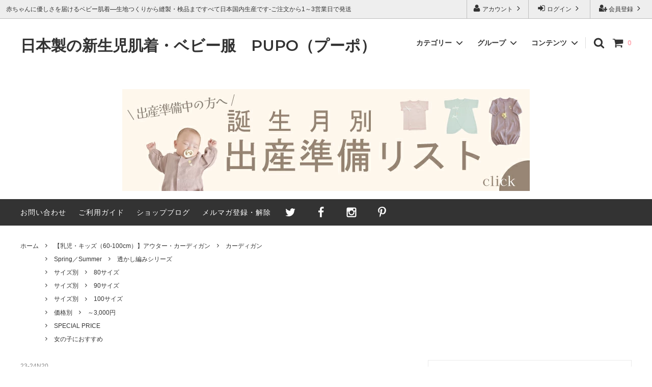

--- FILE ---
content_type: text/html; charset=EUC-JP
request_url: https://www.baby-iwashita.net/?pid=174368310
body_size: 32726
content:
<!DOCTYPE html PUBLIC "-//W3C//DTD XHTML 1.0 Transitional//EN" "http://www.w3.org/TR/xhtml1/DTD/xhtml1-transitional.dtd">
<html xmlns:og="http://ogp.me/ns#" xmlns:fb="http://www.facebook.com/2008/fbml" xmlns:mixi="http://mixi-platform.com/ns#" xmlns="http://www.w3.org/1999/xhtml" xml:lang="ja" lang="ja" dir="ltr">
<head>
<meta http-equiv="content-type" content="text/html; charset=euc-jp" />
<meta http-equiv="X-UA-Compatible" content="IE=edge,chrome=1" />
<title> 透かし編み長袖カーディガン- 日本製の新生児肌着・ベビー服・ベビーアイテム　PUPO（プーポ）</title>
<meta name="Keywords" content="PUPO,プーポ,ブランド,男の子,女の子,ベビー,赤ちゃん,ベビー服,日本製,国産,安心,安全,国内生産,ギフト,出産準備,出産祝い,カーディガン,長袖,80cm,90cm,100cm,羽織り,アウター,体温調節,ホワイト,カジュアル,フォーマル,シンプル,白,無蛍光,透かし編み,ニット,フォーマル,お宮参り,退院着,春,秋,冬,シンプル,上品,綿100%,コットン100％,可愛い,かわいい,おしゃれ,人気,おすすめ,プレゼント,ギフト,贈り物,肌触り,柔らかい,吸水性,汗を吸水,清潔,保温性,快適,通気性,ほつれない,保育園,幼稚園,お肌に優しい,デリケート,お肌,リピーター,おむつ替え,簡単,ウェア,ベビー用品,乳児,幼児,なめらか,触り心地,軽くて,丈夫,伸縮性,外縫い,素材,ふんわり,おでかけ,やわらか,入園準備,保育園準備,横幅,ゆったり,トレンド,コーディネート,組み合わせ,インスタ,Instagram,重ね着" />
<meta name="Description" content="生地作りから縫製・検品まで全て日本国内生産、赤ちゃんに優しさをお届けする「日本製ベビー服PUPO（プーポ）」のカーディガンシリーズ。シンプルで上品な透かし編みの長袖カーディガンです。フォーマルにもカジュアルにも使える万能な1枚です。たためばコンパクトになるので、持ち運びにも便利です。" />
<meta name="Author" content="岩下株式会社" />
<meta name="Copyright" content="Copyright　2019　iwashita Inc." />
<meta http-equiv="content-style-type" content="text/css" />
<meta http-equiv="content-script-type" content="text/javascript" />
<link rel="stylesheet" href="https://img15.shop-pro.jp/PA01086/497/css/18/index.css?cmsp_timestamp=20260107095001" type="text/css" />
<link rel="stylesheet" href="https://img15.shop-pro.jp/PA01086/497/css/18/product.css?cmsp_timestamp=20260107095001" type="text/css" />

<link rel="alternate" type="application/rss+xml" title="rss" href="https://www.baby-iwashita.net/?mode=rss" />
<link rel="alternate" media="handheld" type="text/html" href="https://www.baby-iwashita.net/?prid=174368310" />
<link rel="shortcut icon" href="https://img15.shop-pro.jp/PA01086/497/favicon.ico?cmsp_timestamp=20250610091815" />
<script type="text/javascript" src="//ajax.googleapis.com/ajax/libs/jquery/1.11.0/jquery.min.js" ></script>
<meta property="og:title" content=" 透かし編み長袖カーディガン- 日本製の新生児肌着・ベビー服・ベビーアイテム　PUPO（プーポ）" />
<meta property="og:description" content="生地作りから縫製・検品まで全て日本国内生産、赤ちゃんに優しさをお届けする「日本製ベビー服PUPO（プーポ）」のカーディガンシリーズ。シンプルで上品な透かし編みの長袖カーディガンです。フォーマルにもカジュアルにも使える万能な1枚です。たためばコンパクトになるので、持ち運びにも便利です。" />
<meta property="og:url" content="https://www.baby-iwashita.net?pid=174368310" />
<meta property="og:site_name" content="日本製の新生児肌着・ベビー服　PUPO（プーポ）" />
<meta property="og:image" content="https://img15.shop-pro.jp/PA01086/497/product/174368310.jpg?cmsp_timestamp=20230425150442"/>
<script>
  (function(i,s,o,g,r,a,m){i['GoogleAnalyticsObject']=r;i[r]=i[r]||function(){
  (i[r].q=i[r].q||[]).push(arguments)},i[r].l=1*new Date();a=s.createElement(o),
  m=s.getElementsByTagName(o)[0];a.async=1;a.src=g;m.parentNode.insertBefore(a,m)
  })(window,document,'script','https://www.google-analytics.com/analytics.js','ga');

  ga('create', 'UA-104992672-1', 'auto');
  ga('send', 'pageview');

</script>

<!-- Facebook Pixel Code -->
<script>
!function(f,b,e,v,n,t,s){if(f.fbq)return;n=f.fbq=function(){n.callMethod?
n.callMethod.apply(n,arguments):n.queue.push(arguments)};if(!f._fbq)f._fbq=n;
n.push=n;n.loaded=!0;n.version='2.0';n.queue=[];t=b.createElement(e);t.async=!0;
t.src=v;s=b.getElementsByTagName(e)[0];s.parentNode.insertBefore(t,s)}(window,
document,'script','https://connect.facebook.net/en_US/fbevents.js');

fbq('init', '474447176805391');
fbq('track', "PageView");</script>
<noscript><img height="1" width="1" style="display:none"
src="https://www.facebook.com/tr?id=474447176805391&ev=PageView&noscript=1"
/></noscript>
<!-- End Facebook Pixel Code -->
<!-- <script>insert_event_code_here;<script> -->
<!-- Start Facebook Pixel EventCode AdSIST動的 -->
<script type="text/javascript">
  var productID = getParam('pid')
  function getParam(name, url) {
    if (!url) url = window.location.href;
    name = name.replace(/[\[\]]/g, "\$&");
    var regex = new RegExp("[?&]" + name + "(=([^&#]*)|&|#|$)"),
        results = regex.exec(url);
    if (!results) return null;
    if (!results[2]) return '';
    return decodeURIComponent(results[2].replace(/\+/g, " "));
  }
  fbq('track', 'ViewContent', {
    content_ids: productID,
    content_type: 'product',
  });
</script>
<!-- End Facebook Pixel EventCode AdSIST動的 -->

<meta name="facebook-domain-verification" content="uffw8omxwhsthl9i5b1tq08910dtuz" />

<meta name="google-site-verification" content="df0rlYiAaeMOxm2TokgHhD-FNoGoBuJ2Fv5j8a8QKpY" />

<meta name="google-site-verification" content="rA7KqJ_n6bVLOkHLR_-ZI_uMiT6RnPYznv4UhIJMSBk" />
<script>
  var Colorme = {"page":"product","shop":{"account_id":"PA01086497","title":"\u65e5\u672c\u88fd\u306e\u65b0\u751f\u5150\u808c\u7740\u30fb\u30d9\u30d3\u30fc\u670d\u3000PUPO\uff08\u30d7\u30fc\u30dd\uff09"},"basket":{"total_price":0,"items":[]},"customer":{"id":null},"inventory_control":"option","product":{"shop_uid":"PA01086497","id":174368310,"name":"\u3010\u518d\u5024\u4e0b\u3052\u3011\u3010\u30e1\u30fc\u30eb\u4fbfOK(03)\u3011\u30d5\u30a9\u30fc\u30de\u30eb\u306b\u3082\u30ab\u30b8\u30e5\u30a2\u30eb\u306b\u3082\uff01\u30b7\u30f3\u30d7\u30eb\u3067\u4e0a\u54c1\u306a\u900f\u304b\u3057\u7de8\u307f\u30ab\u30fc\u30c7\u30a3\u30ac\u30f3 80\/90\/100cm","model_number":"23-24N20","stock_num":0,"sales_price":980,"sales_price_including_tax":980,"variants":[{"id":1,"option1_value":"80cm\u3010__S-80__\u3011","option2_value":"","title":"80cm\u3010__S-80__\u3011","model_number":"","stock_num":0,"option_price":980,"option_price_including_tax":980,"option_members_price":980,"option_members_price_including_tax":980},{"id":2,"option1_value":"90cm\u3010__S-90__\u3011","option2_value":"","title":"90cm\u3010__S-90__\u3011","model_number":"","stock_num":0,"option_price":980,"option_price_including_tax":980,"option_members_price":980,"option_members_price_including_tax":980},{"id":3,"option1_value":"100cm\u3010__S-100__\u3011","option2_value":"","title":"100cm\u3010__S-100__\u3011","model_number":"","stock_num":0,"option_price":980,"option_price_including_tax":980,"option_members_price":980,"option_members_price_including_tax":980}],"category":{"id_big":2701281,"id_small":4},"groups":[{"id":2608281},{"id":2143566},{"id":2143567},{"id":2533513},{"id":2143572},{"id":1309181},{"id":1357395},{"id":2959798},{"id":2979637},{"id":3002369},{"id":3033382}],"members_price":980,"members_price_including_tax":980}};

  (function() {
    function insertScriptTags() {
      var scriptTagDetails = [{"src":"https:\/\/campaign.shop-service.jp\/bridge.js","integrity":"sha256-sqaGevP0MAoCcfdY14dnlrAqXVictFiQhtqwDdZ+hCc="},{"src":"https:\/\/tracking.leeep.jp\/v1\/tracking\/js","integrity":"sha384-RdRk1qvFjJIRfzOBsfnlxG693SWhEaV8fUS7O35keS0hiCsTeluaAY8X\/QExWSrJ"},{"src":"https:\/\/tracking.leeep.jp\/v1\/colorme\/js\/shop?wid=1278518174031052800","integrity":"sha384-+zWniaVCygc6WPkq+982MZ8i3ISXCFuELUlUZ+6Z\/Qto978ZUYDI9iPh2OW\/XLqH"},{"src":"https:\/\/cdn.poster.ooo\/colorme\/script\/v5.js","integrity":"sha384-6uYCpA2dukLMkYwX5dwcujMT\/i\/9ONXsBCHh97AvBc05QuTWQdVPivgxNiZh7HHM"},{"src":"https:\/\/free-shipping-notifier-assets.colorme.app\/shop.js","integrity":null},{"src":"https:\/\/product-ads-assets.colorme.app\/script_tags\/shops\/PA01086497\/conversion_tag.js?v=1752795253","integrity":"sha384-tg97MOzyyqvKwnohLX7TP4suLY2uIb0LovguBF0riMwkapHwtBS17TlqtHcCIaYK"}];
      var entry = document.getElementsByTagName('script')[0];

      scriptTagDetails.forEach(function(tagDetail) {
        var script = document.createElement('script');

        script.type = 'text/javascript';
        script.src = tagDetail.src;
        script.async = true;

        if( tagDetail.integrity ) {
          script.integrity = tagDetail.integrity;
          script.setAttribute('crossorigin', 'anonymous');
        }

        entry.parentNode.insertBefore(script, entry);
      })
    }

    window.addEventListener('load', insertScriptTags, false);
  })();
</script><script>
  var Colorme = {"page":"product","shop":{"account_id":"PA01086497","title":"\u65e5\u672c\u88fd\u306e\u65b0\u751f\u5150\u808c\u7740\u30fb\u30d9\u30d3\u30fc\u670d\u3000PUPO\uff08\u30d7\u30fc\u30dd\uff09"},"basket":{"total_price":0,"items":[]},"customer":{"id":null},"inventory_control":"option","product":{"shop_uid":"PA01086497","id":174368310,"name":"\u3010\u518d\u5024\u4e0b\u3052\u3011\u3010\u30e1\u30fc\u30eb\u4fbfOK(03)\u3011\u30d5\u30a9\u30fc\u30de\u30eb\u306b\u3082\u30ab\u30b8\u30e5\u30a2\u30eb\u306b\u3082\uff01\u30b7\u30f3\u30d7\u30eb\u3067\u4e0a\u54c1\u306a\u900f\u304b\u3057\u7de8\u307f\u30ab\u30fc\u30c7\u30a3\u30ac\u30f3 80\/90\/100cm","model_number":"23-24N20","stock_num":0,"sales_price":980,"sales_price_including_tax":980,"variants":[{"id":1,"option1_value":"80cm\u3010__S-80__\u3011","option2_value":"","title":"80cm\u3010__S-80__\u3011","model_number":"","stock_num":0,"option_price":980,"option_price_including_tax":980,"option_members_price":980,"option_members_price_including_tax":980},{"id":2,"option1_value":"90cm\u3010__S-90__\u3011","option2_value":"","title":"90cm\u3010__S-90__\u3011","model_number":"","stock_num":0,"option_price":980,"option_price_including_tax":980,"option_members_price":980,"option_members_price_including_tax":980},{"id":3,"option1_value":"100cm\u3010__S-100__\u3011","option2_value":"","title":"100cm\u3010__S-100__\u3011","model_number":"","stock_num":0,"option_price":980,"option_price_including_tax":980,"option_members_price":980,"option_members_price_including_tax":980}],"category":{"id_big":2701281,"id_small":4},"groups":[{"id":2608281},{"id":2143566},{"id":2143567},{"id":2533513},{"id":2143572},{"id":1309181},{"id":1357395},{"id":2959798},{"id":2979637},{"id":3002369},{"id":3033382}],"members_price":980,"members_price_including_tax":980}};

  (function() {
    function insertFastScriptTags() {
      var scriptTagDetails = [{"src":"https:\/\/custom-options-assets.colorme.app\/custom-options-es5.js","integrity":null}];
      var entry = document.getElementsByTagName('script')[0];

      scriptTagDetails.forEach(function(tagDetail) {
        var script = document.createElement('script');

        script.type = 'text/javascript';
        script.src = tagDetail.src;
        script.async = true;

        if( tagDetail.integrity ) {
          script.integrity = tagDetail.integrity;
          script.setAttribute('crossorigin', 'anonymous');
        }

        entry.parentNode.insertBefore(script, entry);
      })
    }

    window.addEventListener('DOMContentLoaded', insertFastScriptTags, false);
  })();
</script>
<script async src="https://zen.one/analytics.js"></script>
</head>
<body>
<meta name="colorme-acc-payload" content="?st=1&pt=10029&ut=174368310&at=PA01086497&v=20260122145455&re=&cn=90955ead7aa74474dac02bbec7bff429" width="1" height="1" alt="" /><script>!function(){"use strict";Array.prototype.slice.call(document.getElementsByTagName("script")).filter((function(t){return t.src&&t.src.match(new RegExp("dist/acc-track.js$"))})).forEach((function(t){return document.body.removeChild(t)})),function t(c){var r=arguments.length>1&&void 0!==arguments[1]?arguments[1]:0;if(!(r>=c.length)){var e=document.createElement("script");e.onerror=function(){return t(c,r+1)},e.src="https://"+c[r]+"/dist/acc-track.js?rev=3",document.body.appendChild(e)}}(["acclog001.shop-pro.jp","acclog002.shop-pro.jp"])}();</script><meta property=”og:type” content=”website”>

<meta property=”og:title” content=”日本製ベビー服PUPO公式オンラインショップ”>

<meta property=”og:description” content=”赤ちゃんに優しさを届けるベビー肌着―生地つくりから縫製・検品まですべて日本国内生産です-ご注文から1～2営業日で発送”>

<meta property=”og:url” content=”http://www.baby-iwashita.net/">

<meta property=”og:site_name” content=”日本製ベビー服PUPO公式オンラインショップ”>

<meta property=”og:image” content=”https://image.rakuten.co.jp/pupo-iwashita/cabinet/03245724/04297123/imgrc0103971723.jpg“>
																															 
																															 



<script>
  // headタグの中にviewportのmetaタグを入れる
  (function () {
    var viewport = document.createElement('meta');
    viewport.setAttribute('name', 'viewport');
    viewport.setAttribute('content', 'width=device-width, initial-scale=1.0, maximum-scale=1.0, user-scalable=no');
    document.getElementsByTagName('head')[0].appendChild(viewport);
  }());
</script>

<link href="https://fonts.googleapis.com/css?family=Montserrat:400,600" rel="stylesheet">
<input type="checkbox" class="state-drawer-nav" id="view-drawer-nav">
<input type="checkbox" class="state-search-form" id="view-search-form">
<label for="view-search-form" aria-label="検索フォームを閉じる" class="close-search-form c-overlay">
  <svg class="c-overlay__icon" role="img" aria-hidden="true"><use xlink:href="#close"></use></svg>
</label>
<label for="view-drawer-nav" aria-label="メニューを閉じる" class="close-drawer-nav c-overlay">
  <svg class="c-overlay__icon" role="img" aria-hidden="true"><use xlink:href="#close"></use></svg>
</label>

<div id="pagetop" class="p-body" ontouchstart="">
  <div class="p-header">
    <div class="js-fix-height"></div>
    <div id="js-fixed-header" class="p-fixed-header">
      <div class="p-header__bar">
        <ul class="p-header__user-nav">
                                        <li>
            <a href="https://www.baby-iwashita.net/customer/signup/new">
              <svg role="img" aria-hidden="true"><use xlink:href="#user-plus"></use></svg>
              会員登録
              <svg role="img" aria-hidden="true"><use xlink:href="#angle-right"></use></svg>
            </a>
          </li>
                    <li>
            <a href="https://www.baby-iwashita.net/?mode=login&shop_back_url=https%3A%2F%2Fwww.baby-iwashita.net%2F">
              <svg role="img" aria-hidden="true"><use xlink:href="#sign-in"></use></svg>
              ログイン
              <svg role="img" aria-hidden="true"><use xlink:href="#angle-right"></use></svg>
            </a>
          </li>
                              <li>
            <a href="https://www.baby-iwashita.net/?mode=myaccount">
              <svg role="img" aria-hidden="true"><use xlink:href="#user"></use></svg>
              アカウント
              <svg role="img" aria-hidden="true"><use xlink:href="#angle-right"></use></svg>
            </a>
          </li>
        </ul>
                <div class="p-header__tips">
          <div class="p-header__tips-area">
            赤ちゃんに優しさを届けるベビー肌着―生地つくりから縫製・検品まですべて日本国内生産です-ご注文から1～3営業日で発送
          </div>
        </div>
        
      </div>
      <div class="p-global-header">
        <div class="p-layout-container">
          <a href="./" class="p-global-header__logo">
            日本製の新生児肌着・ベビー服　PUPO（プーポ）
          </a>
          <a href="./" class="p-global-header__home">
            <svg class="p-global-header__icon" role="img" aria-hidden="true"><use xlink:href="#home"></use></svg>
            ホーム
          </a>
          <div class="p-global-nav">
            <a href="https://www.baby-iwashita.net/cart/proxy/basket?shop_id=PA01086497&shop_domain=baby-iwashita.net" class="p-global-header__cart">
              <span class="p-global-header__cart-icon">
                <svg class="p-global-header__icon" role="img" aria-hidden="true" aria-label="カート"><use xlink:href="#shopping-cart"></use></svg>
              </span>
              <span class="p-global-header__cart-count">
                0
              </span>
            </a>
            <label for="view-search-form" class="p-global-header__search open-search-form">
              <svg class="p-global-header__icon" role="img" aria-hidden="true"><use xlink:href="#search"></use></svg>
            </label>
                        <dl class="p-global-nav__unit js-global-nav-list">
              <dt class="p-global-nav__heading">
                カテゴリー
                <svg class="p-global-header__icon" role="img" aria-hidden="true"><use xlink:href="#angle-down"></use></svg>
              </dt>
              <dd class="p-global-nav__body">
                <div class="p-global-nav__body-inner">
                  <ul class="p-global-nav__list">
                                        <li>
                      <a href="https://www.baby-iwashita.net/?mode=cate&cbid=2701276&csid=0">
                        【出産準備・新生児（40-50cm）】肌着・ウェア
                      </a>
                    </li>
                                        <li>
                      <a href="https://www.baby-iwashita.net/?mode=cate&cbid=2522306&csid=0">
                        【出産準備・新生児（50-60cm）】肌着
                      </a>
                    </li>
                                        <li>
                      <a href="https://www.baby-iwashita.net/?mode=cate&cbid=2522308&csid=0">
                        【出産準備・新生児（50-60cm）】ベビー服/小物
                      </a>
                    </li>
                                        <li>
                      <a href="https://www.baby-iwashita.net/?mode=cate&cbid=2568446&csid=0">
                        【乳児・キッズ（60-120cm）】肌着
                      </a>
                    </li>
                                        <li>
                      <a href="https://www.baby-iwashita.net/?mode=cate&cbid=2568447&csid=0">
                        【乳児・キッズ（60-110cm）】ベビー服/靴下
                      </a>
                    </li>
                                        <li>
                      <a href="https://www.baby-iwashita.net/?mode=cate&cbid=2701280&csid=0">
                        【乳児・キッズ（60-120cm）】お部屋着/パジャマ
                      </a>
                    </li>
                                        <li>
                      <a href="https://www.baby-iwashita.net/?mode=cate&cbid=2701281&csid=0">
                        【乳児・キッズ（60-100cm）】アウター・カーディガン
                      </a>
                    </li>
                                        <li>
                      <a href="https://www.baby-iwashita.net/?mode=cate&cbid=2568448&csid=0">
                        【雑貨・ベビー小物】タオル・ハンカチ
                      </a>
                    </li>
                                        <li>
                      <a href="https://www.baby-iwashita.net/?mode=cate&cbid=2568450&csid=0">
                        【雑貨・ベビー小物】その他小物
                      </a>
                    </li>
                                        <li>
                      <a href="https://www.baby-iwashita.net/?mode=cate&cbid=2293753&csid=0">
                        ギフトセット
                      </a>
                    </li>
                                        <li>
                      <a href="https://www.baby-iwashita.net/?mode=cate&cbid=2701318&csid=0">
                        【大人向け】マスク・小物
                      </a>
                    </li>
                                      </ul>
                </div>
              </dd>
            </dl>
                                    <dl class="p-global-nav__unit js-global-nav-list">
              <dt class="p-global-nav__heading">
                グループ
                <svg class="p-global-header__icon" role="img" aria-hidden="true"><use xlink:href="#angle-down"></use></svg>
              </dt>
              <dd class="p-global-nav__body">
                <div class="p-global-nav__body-inner">
                  <ul class="p-global-nav__list">
                                        <li>
                      <a href="https://www.baby-iwashita.net/?mode=grp&gid=567412">
                        Spring／Summer
                      </a>
                    </li>
                                        <li>
                      <a href="https://www.baby-iwashita.net/?mode=grp&gid=407735">
                        Autumn／Winter
                      </a>
                    </li>
                                        <li>
                      <a href="https://www.baby-iwashita.net/?mode=grp&gid=1637465">
                        1枚ずつじっくり選びたい方
                      </a>
                    </li>
                                        <li>
                      <a href="https://www.baby-iwashita.net/?mode=grp&gid=1637464">
                        お得なセット
                      </a>
                    </li>
                                        <li>
                      <a href="https://www.baby-iwashita.net/?mode=grp&gid=2143560">
                        サイズ別
                      </a>
                    </li>
                                        <li>
                      <a href="https://www.baby-iwashita.net/?mode=grp&gid=2143569">
                        価格別
                      </a>
                    </li>
                                        <li>
                      <a href="https://www.baby-iwashita.net/?mode=grp&gid=2143577">
                        シリーズ別
                      </a>
                    </li>
                                        <li>
                      <a href="https://www.baby-iwashita.net/?mode=grp&gid=1309181">
                        SPECIAL PRICE
                      </a>
                    </li>
                                        <li>
                      <a href="https://www.baby-iwashita.net/?mode=grp&gid=1357395">
                        女の子におすすめ
                      </a>
                    </li>
                                        <li>
                      <a href="https://www.baby-iwashita.net/?mode=grp&gid=1357396">
                        男の子におすすめ
                      </a>
                    </li>
                                        <li>
                      <a href="https://www.baby-iwashita.net/?mode=grp&gid=2552957">
                        春夏におすすめの肌着素材
                      </a>
                    </li>
                                        <li>
                      <a href="https://www.baby-iwashita.net/?mode=grp&gid=2599022">
                        新生児肌着を卒業する赤ちゃんへ
                      </a>
                    </li>
                                        <li>
                      <a href="https://www.baby-iwashita.net/?mode=grp&gid=2618754">
                        秋冬におすすめの肌着素材
                      </a>
                    </li>
                                        <li>
                      <a href="https://www.baby-iwashita.net/?mode=grp&gid=2632459">
                        ギフトにおすすめの商品
                      </a>
                    </li>
                                        <li>
                      <a href="https://www.baby-iwashita.net/?mode=grp&gid=2678971">
                        誕生月別おすすめ商品
                      </a>
                    </li>
                                        <li>
                      <a href="https://www.baby-iwashita.net/?mode=grp&gid=2682666">
                        現役ママスタッフおすすめ商品
                      </a>
                    </li>
                                        <li>
                      <a href="https://www.baby-iwashita.net/?mode=grp&gid=3044484">
                        【1/9~1/16】WINTER SALE
                      </a>
                    </li>
                                      </ul>
                </div>
              </dd>
            </dl>
                                    <dl class="p-global-nav__unit js-global-nav-list">
              <dt class="p-global-nav__heading">
                コンテンツ
                <svg class="p-global-header__icon" role="img" aria-hidden="true"><use xlink:href="#angle-down"></use></svg>
              </dt>
              <dd class="p-global-nav__body">
                <div class="p-global-nav__body-inner">
                  <ul class="p-global-nav__list">
                                        <li>
                      <a href="https://www.baby-iwashita.net/?mode=f4">
                        肌着の着せ方
                      </a>
                    </li>
                                        <li>
                      <a href="https://www.baby-iwashita.net/?mode=f5">
                        会員登録のご案内
                      </a>
                    </li>
                                        <li>
                      <a href="https://www.baby-iwashita.net/?mode=f6">
                        PUPOについて
                      </a>
                    </li>
                                        <li>
                      <a href="https://www.baby-iwashita.net/?mode=f7">
                        直営ショップ（in大阪）
                      </a>
                    </li>
                                        <li>
                      <a href="https://www.baby-iwashita.net/?mode=f8">
                        取扱店舗について
                      </a>
                    </li>
                                        <li>
                      <a href="https://www.baby-iwashita.net/?mode=f10">
                        LINE@おともだち登録方法
                      </a>
                    </li>
                                        <li>
                      <a href="https://www.baby-iwashita.net/?mode=f13">
                        ギフトラッピング
                      </a>
                    </li>
                                        <li>
                      <a href="https://www.baby-iwashita.net/?mode=f15">
                        出産準備リスト
                      </a>
                    </li>
                                        <li>
                      <a href="https://www.baby-iwashita.net/?mode=f18">
                        レビューキャンペーン
                      </a>
                    </li>
                                        <li>
                      <a href="https://www.baby-iwashita.net/?mode=f38">
                        クーポンの使い方
                      </a>
                    </li>
                                        <li>
                      <a href="https://www.baby-iwashita.net/?mode=f40">
                        new arrival
                      </a>
                    </li>
                                        <li>
                      <a href="https://www.baby-iwashita.net/?mode=f46">
                        【次回2026年5月頃開催】もったいないフェア-ものづくり応援プロジェクト-
                      </a>
                    </li>
                                        <li>
                      <a href="https://www.baby-iwashita.net/?mode=f48">
                        PUPOが取り組むSDGs
                      </a>
                    </li>
                                        <li>
                      <a href="https://www.baby-iwashita.net/?mode=f50">
                        -ご出産祝いにおすすめ-ギフト特集
                      </a>
                    </li>
                                      </ul>
                </div>
              </dd>
            </dl>
                      </div>
        </div>

      </div>
    </div>

		<center><br><br>
																			
								
<a href="https://www.baby-iwashita.net/?mode=grp&gid=2678971"><img src="https://image.rakuten.co.jp/pupo-iwashita/cabinet/03245724/06028951/imgrc0129451477.jpg" alt="誕生月別出産準備リスト"></a><br><br>
		</center>
						
    <div class="p-sub-header">
      <div class="p-layout-container">
        <ul class="p-sub-header__content-nav">
          <li>
            <a href="https://baby-iwashita.shop-pro.jp/customer/inquiries/new">
              お問い合わせ
            </a>
          </li>
					<li>
            <a href="https://www.baby-iwashita.net/?mode=sk">ご利用ガイド</a>
          </li>
                    <li>
            <a href="https://note.com/pupo_babyfuku/ ">ショップブログ</a>
          </li>
                              <li>
            <a href="https://baby-iwashita.shop-pro.jp/customer/newsletter/subscriptions/new">メルマガ登録・解除</a>
          </li> 
					 					
                <ul class="p-sub-header__social-nav">
                    <li>
            <a href="https://twitter.com/pupo_official">
              <svg class="c-social-icon" role="img" aria-hidden="true"><use xlink:href="#twitter"></use></svg>
            </a>
          </li>
                              <li>
            <a href="https://www.facebook.com/iwashitapupo/">
              <svg class="c-social-icon" role="img" aria-hidden="true"><use xlink:href="#facebook"></use></svg>
            </a>
          </li>
                              <li>
            <a href="https://www.instagram.com/pupo_official/">
              <svg class="c-social-icon" role="img" aria-hidden="true"><use xlink:href="#instagram"></use></svg>
            </a>
          </li>
                                        <li>
            <a href="https://www.pinterest.jp/pupo0666/">
              <svg class="c-social-icon" role="img" aria-hidden="true"><use xlink:href="#pinterest-p"></use></svg>
            </a>
          </li>
                  </ul>
              </div>

    </div>
  </div>
  <div id="js-sp-header" class="sp-global-header">
    <label for="view-drawer-nav" class="sp-global-header__unit open-drawer-nav">
      <svg class="p-global-header__icon" role="img" aria-hidden="true"><use xlink:href="#bars"></use></svg>
      メニュー
    </label>
    <label for="view-search-form" class="sp-global-header__unit open-search-form">
      <svg class="p-global-header__icon" role="img" aria-hidden="true"><use xlink:href="#search"></use></svg>
      検索
    </label>
    <a href="https://www.baby-iwashita.net/cart/proxy/basket?shop_id=PA01086497&shop_domain=baby-iwashita.net" class="sp-global-header__unit">
      <span class="p-global-header__cart-icon">
        <svg class="p-global-header__icon" role="img" aria-hidden="true"><use xlink:href="#shopping-cart"></use></svg>
      </span>
      カート
    </a>
  </div>

  <div class="p-drawer-nav">
    <ul class="p-drawer__list">
      <li>
        <label for="view-drawer-nav" aria-label="メニューを閉じる" class="c-sp-list c-sp-list--close-menu">
          <span class="c-sp-list__value">
            メニューを閉じる
          </span>
        </label>
      </li>
      <li>
        <a href="./" class="c-sp-list">
          <span class="c-sp-list__mark">
            <svg class="c-sp-list__icon" role="img" aria-hidden="true"><use xlink:href="#home"></use></svg>
          </span>
          <span class="c-sp-list__value">
            ホーム
          </span>
          <span class="c-sp-list__nav-icon">
            <svg class="c-sp-list__icon" role="img" aria-hidden="true"><use xlink:href="#angle-right"></use></svg>
          </span>
        </a>
      </li>
    </ul>
    <div class="p-drawer__heading">
      ユーザー
    </div>
    <ul class="p-drawer__list">
                        <li>
        <a href="https://www.baby-iwashita.net/customer/signup/new" class="c-sp-list">
          <span class="c-sp-list__value">
            会員登録
          </span>
          <span class="c-sp-list__nav-icon">
            <svg class="c-sp-list__icon" role="img" aria-hidden="true"><use xlink:href="#angle-right"></use></svg>
          </span>
        </a>
      </li>
            <li>
        <a href="https://www.baby-iwashita.net/?mode=login&shop_back_url=https%3A%2F%2Fwww.baby-iwashita.net%2F" class="c-sp-list">
          <span class="c-sp-list__value">
            ログイン
          </span>
          <span class="c-sp-list__nav-icon">
            <svg class="c-sp-list__icon" role="img" aria-hidden="true"><use xlink:href="#angle-right"></use></svg>
          </span>
        </a>
      </li>
                  <li>
        <a href="https://www.baby-iwashita.net/?mode=myaccount" class="c-sp-list">
          <span class="c-sp-list__value">
            アカウント
          </span>
          <span class="c-sp-list__nav-icon">
            <svg class="c-sp-list__icon" role="img" aria-hidden="true"><use xlink:href="#angle-right"></use></svg>
          </span>
        </a>
      </li>
    </ul>
        <div class="p-drawer__heading">
      絞り込む
    </div>
            <dl class="p-drawer__list">
      <dt class="c-sp-list js-drawer-pulldown">
        <span class="c-sp-list__value">
          カテゴリー
        </span>
        <span class="c-sp-list__nav-icon">
          <svg class="c-sp-list__icon--pulldown" role="img" aria-hidden="true"><use xlink:href="#angle-down"></use></svg>
        </span>
      </dt>
      <dd class="p-drawer__pulldown">
        <ul class="p-drawer__list">
                    <li>
            <a href="https://www.baby-iwashita.net/?mode=cate&cbid=2701276&csid=0" class="c-sp-list">
              <span class="c-sp-list__value">
                【出産準備・新生児（40-50cm）】肌着・ウェア
              </span>
              <span class="c-sp-list__nav-icon">
                <svg class="c-sp-list__icon" role="img" aria-hidden="true"><use xlink:href="#angle-right"></use></svg>
              </span>
            </a>
          </li>
                    <li>
            <a href="https://www.baby-iwashita.net/?mode=cate&cbid=2522306&csid=0" class="c-sp-list">
              <span class="c-sp-list__value">
                【出産準備・新生児（50-60cm）】肌着
              </span>
              <span class="c-sp-list__nav-icon">
                <svg class="c-sp-list__icon" role="img" aria-hidden="true"><use xlink:href="#angle-right"></use></svg>
              </span>
            </a>
          </li>
                    <li>
            <a href="https://www.baby-iwashita.net/?mode=cate&cbid=2522308&csid=0" class="c-sp-list">
              <span class="c-sp-list__value">
                【出産準備・新生児（50-60cm）】ベビー服/小物
              </span>
              <span class="c-sp-list__nav-icon">
                <svg class="c-sp-list__icon" role="img" aria-hidden="true"><use xlink:href="#angle-right"></use></svg>
              </span>
            </a>
          </li>
                    <li>
            <a href="https://www.baby-iwashita.net/?mode=cate&cbid=2568446&csid=0" class="c-sp-list">
              <span class="c-sp-list__value">
                【乳児・キッズ（60-120cm）】肌着
              </span>
              <span class="c-sp-list__nav-icon">
                <svg class="c-sp-list__icon" role="img" aria-hidden="true"><use xlink:href="#angle-right"></use></svg>
              </span>
            </a>
          </li>
                    <li>
            <a href="https://www.baby-iwashita.net/?mode=cate&cbid=2568447&csid=0" class="c-sp-list">
              <span class="c-sp-list__value">
                【乳児・キッズ（60-110cm）】ベビー服/靴下
              </span>
              <span class="c-sp-list__nav-icon">
                <svg class="c-sp-list__icon" role="img" aria-hidden="true"><use xlink:href="#angle-right"></use></svg>
              </span>
            </a>
          </li>
                    <li>
            <a href="https://www.baby-iwashita.net/?mode=cate&cbid=2701280&csid=0" class="c-sp-list">
              <span class="c-sp-list__value">
                【乳児・キッズ（60-120cm）】お部屋着/パジャマ
              </span>
              <span class="c-sp-list__nav-icon">
                <svg class="c-sp-list__icon" role="img" aria-hidden="true"><use xlink:href="#angle-right"></use></svg>
              </span>
            </a>
          </li>
                    <li>
            <a href="https://www.baby-iwashita.net/?mode=cate&cbid=2701281&csid=0" class="c-sp-list">
              <span class="c-sp-list__value">
                【乳児・キッズ（60-100cm）】アウター・カーディガン
              </span>
              <span class="c-sp-list__nav-icon">
                <svg class="c-sp-list__icon" role="img" aria-hidden="true"><use xlink:href="#angle-right"></use></svg>
              </span>
            </a>
          </li>
                    <li>
            <a href="https://www.baby-iwashita.net/?mode=cate&cbid=2568448&csid=0" class="c-sp-list">
              <span class="c-sp-list__value">
                【雑貨・ベビー小物】タオル・ハンカチ
              </span>
              <span class="c-sp-list__nav-icon">
                <svg class="c-sp-list__icon" role="img" aria-hidden="true"><use xlink:href="#angle-right"></use></svg>
              </span>
            </a>
          </li>
                    <li>
            <a href="https://www.baby-iwashita.net/?mode=cate&cbid=2568450&csid=0" class="c-sp-list">
              <span class="c-sp-list__value">
                【雑貨・ベビー小物】その他小物
              </span>
              <span class="c-sp-list__nav-icon">
                <svg class="c-sp-list__icon" role="img" aria-hidden="true"><use xlink:href="#angle-right"></use></svg>
              </span>
            </a>
          </li>
                    <li>
            <a href="https://www.baby-iwashita.net/?mode=cate&cbid=2293753&csid=0" class="c-sp-list">
              <span class="c-sp-list__value">
                ギフトセット
              </span>
              <span class="c-sp-list__nav-icon">
                <svg class="c-sp-list__icon" role="img" aria-hidden="true"><use xlink:href="#angle-right"></use></svg>
              </span>
            </a>
          </li>
                    <li>
            <a href="https://www.baby-iwashita.net/?mode=cate&cbid=2701318&csid=0" class="c-sp-list">
              <span class="c-sp-list__value">
                【大人向け】マスク・小物
              </span>
              <span class="c-sp-list__nav-icon">
                <svg class="c-sp-list__icon" role="img" aria-hidden="true"><use xlink:href="#angle-right"></use></svg>
              </span>
            </a>
          </li>
                  </ul>
      </dd>
    </dl>
            <dl class="p-drawer__list">
      <dt class="c-sp-list js-drawer-pulldown">
        <span class="c-sp-list__value">
          グループ
        </span>
        <span class="c-sp-list__nav-icon">
          <svg class="c-sp-list__icon--pulldown" role="img" aria-hidden="true"><use xlink:href="#angle-down"></use></svg>
        </span>
      </dt>
      <dd class="p-drawer__pulldown">
        <ul class="p-drawer__list">
                    <li>
            <a href="https://www.baby-iwashita.net/?mode=grp&gid=567412" class="c-sp-list">
              <span class="c-sp-list__value">
                Spring／Summer
              </span>
              <span class="c-sp-list__nav-icon">
                <svg class="c-sp-list__icon" role="img" aria-hidden="true"><use xlink:href="#angle-right"></use></svg>
              </span>
            </a>
          </li>
                    <li>
            <a href="https://www.baby-iwashita.net/?mode=grp&gid=407735" class="c-sp-list">
              <span class="c-sp-list__value">
                Autumn／Winter
              </span>
              <span class="c-sp-list__nav-icon">
                <svg class="c-sp-list__icon" role="img" aria-hidden="true"><use xlink:href="#angle-right"></use></svg>
              </span>
            </a>
          </li>
                    <li>
            <a href="https://www.baby-iwashita.net/?mode=grp&gid=1637465" class="c-sp-list">
              <span class="c-sp-list__value">
                1枚ずつじっくり選びたい方
              </span>
              <span class="c-sp-list__nav-icon">
                <svg class="c-sp-list__icon" role="img" aria-hidden="true"><use xlink:href="#angle-right"></use></svg>
              </span>
            </a>
          </li>
                    <li>
            <a href="https://www.baby-iwashita.net/?mode=grp&gid=1637464" class="c-sp-list">
              <span class="c-sp-list__value">
                お得なセット
              </span>
              <span class="c-sp-list__nav-icon">
                <svg class="c-sp-list__icon" role="img" aria-hidden="true"><use xlink:href="#angle-right"></use></svg>
              </span>
            </a>
          </li>
                    <li>
            <a href="https://www.baby-iwashita.net/?mode=grp&gid=2143560" class="c-sp-list">
              <span class="c-sp-list__value">
                サイズ別
              </span>
              <span class="c-sp-list__nav-icon">
                <svg class="c-sp-list__icon" role="img" aria-hidden="true"><use xlink:href="#angle-right"></use></svg>
              </span>
            </a>
          </li>
                    <li>
            <a href="https://www.baby-iwashita.net/?mode=grp&gid=2143569" class="c-sp-list">
              <span class="c-sp-list__value">
                価格別
              </span>
              <span class="c-sp-list__nav-icon">
                <svg class="c-sp-list__icon" role="img" aria-hidden="true"><use xlink:href="#angle-right"></use></svg>
              </span>
            </a>
          </li>
                    <li>
            <a href="https://www.baby-iwashita.net/?mode=grp&gid=2143577" class="c-sp-list">
              <span class="c-sp-list__value">
                シリーズ別
              </span>
              <span class="c-sp-list__nav-icon">
                <svg class="c-sp-list__icon" role="img" aria-hidden="true"><use xlink:href="#angle-right"></use></svg>
              </span>
            </a>
          </li>
                    <li>
            <a href="https://www.baby-iwashita.net/?mode=grp&gid=1309181" class="c-sp-list">
              <span class="c-sp-list__value">
                SPECIAL PRICE
              </span>
              <span class="c-sp-list__nav-icon">
                <svg class="c-sp-list__icon" role="img" aria-hidden="true"><use xlink:href="#angle-right"></use></svg>
              </span>
            </a>
          </li>
                    <li>
            <a href="https://www.baby-iwashita.net/?mode=grp&gid=1357395" class="c-sp-list">
              <span class="c-sp-list__value">
                女の子におすすめ
              </span>
              <span class="c-sp-list__nav-icon">
                <svg class="c-sp-list__icon" role="img" aria-hidden="true"><use xlink:href="#angle-right"></use></svg>
              </span>
            </a>
          </li>
                    <li>
            <a href="https://www.baby-iwashita.net/?mode=grp&gid=1357396" class="c-sp-list">
              <span class="c-sp-list__value">
                男の子におすすめ
              </span>
              <span class="c-sp-list__nav-icon">
                <svg class="c-sp-list__icon" role="img" aria-hidden="true"><use xlink:href="#angle-right"></use></svg>
              </span>
            </a>
          </li>
                    <li>
            <a href="https://www.baby-iwashita.net/?mode=grp&gid=2552957" class="c-sp-list">
              <span class="c-sp-list__value">
                春夏におすすめの肌着素材
              </span>
              <span class="c-sp-list__nav-icon">
                <svg class="c-sp-list__icon" role="img" aria-hidden="true"><use xlink:href="#angle-right"></use></svg>
              </span>
            </a>
          </li>
                    <li>
            <a href="https://www.baby-iwashita.net/?mode=grp&gid=2599022" class="c-sp-list">
              <span class="c-sp-list__value">
                新生児肌着を卒業する赤ちゃんへ
              </span>
              <span class="c-sp-list__nav-icon">
                <svg class="c-sp-list__icon" role="img" aria-hidden="true"><use xlink:href="#angle-right"></use></svg>
              </span>
            </a>
          </li>
                    <li>
            <a href="https://www.baby-iwashita.net/?mode=grp&gid=2618754" class="c-sp-list">
              <span class="c-sp-list__value">
                秋冬におすすめの肌着素材
              </span>
              <span class="c-sp-list__nav-icon">
                <svg class="c-sp-list__icon" role="img" aria-hidden="true"><use xlink:href="#angle-right"></use></svg>
              </span>
            </a>
          </li>
                    <li>
            <a href="https://www.baby-iwashita.net/?mode=grp&gid=2632459" class="c-sp-list">
              <span class="c-sp-list__value">
                ギフトにおすすめの商品
              </span>
              <span class="c-sp-list__nav-icon">
                <svg class="c-sp-list__icon" role="img" aria-hidden="true"><use xlink:href="#angle-right"></use></svg>
              </span>
            </a>
          </li>
                    <li>
            <a href="https://www.baby-iwashita.net/?mode=grp&gid=2678971" class="c-sp-list">
              <span class="c-sp-list__value">
                誕生月別おすすめ商品
              </span>
              <span class="c-sp-list__nav-icon">
                <svg class="c-sp-list__icon" role="img" aria-hidden="true"><use xlink:href="#angle-right"></use></svg>
              </span>
            </a>
          </li>
                    <li>
            <a href="https://www.baby-iwashita.net/?mode=grp&gid=2682666" class="c-sp-list">
              <span class="c-sp-list__value">
                現役ママスタッフおすすめ商品
              </span>
              <span class="c-sp-list__nav-icon">
                <svg class="c-sp-list__icon" role="img" aria-hidden="true"><use xlink:href="#angle-right"></use></svg>
              </span>
            </a>
          </li>
                    <li>
            <a href="https://www.baby-iwashita.net/?mode=grp&gid=3044484" class="c-sp-list">
              <span class="c-sp-list__value">
                【1/9~1/16】WINTER SALE
              </span>
              <span class="c-sp-list__nav-icon">
                <svg class="c-sp-list__icon" role="img" aria-hidden="true"><use xlink:href="#angle-right"></use></svg>
              </span>
            </a>
          </li>
                  </ul>
      </dd>
    </dl>
        <div class="p-drawer__heading">
      コンテンツ
    </div>
        <ul class="p-drawer__list p-drawer__list--freepage">
            <li>
        <a href="https://www.baby-iwashita.net/?mode=f4" class="c-sp-list">
          <span class="c-sp-list__value">
            肌着の着せ方
          </span>
          <span class="c-sp-list__nav-icon">
            <svg class="c-sp-list__icon" role="img" aria-hidden="true"><use xlink:href="#angle-right"></use></svg>
          </span>
        </a>
      </li>
            <li>
        <a href="https://www.baby-iwashita.net/?mode=f5" class="c-sp-list">
          <span class="c-sp-list__value">
            会員登録のご案内
          </span>
          <span class="c-sp-list__nav-icon">
            <svg class="c-sp-list__icon" role="img" aria-hidden="true"><use xlink:href="#angle-right"></use></svg>
          </span>
        </a>
      </li>
            <li>
        <a href="https://www.baby-iwashita.net/?mode=f6" class="c-sp-list">
          <span class="c-sp-list__value">
            PUPOについて
          </span>
          <span class="c-sp-list__nav-icon">
            <svg class="c-sp-list__icon" role="img" aria-hidden="true"><use xlink:href="#angle-right"></use></svg>
          </span>
        </a>
      </li>
            <li>
        <a href="https://www.baby-iwashita.net/?mode=f7" class="c-sp-list">
          <span class="c-sp-list__value">
            直営ショップ（in大阪）
          </span>
          <span class="c-sp-list__nav-icon">
            <svg class="c-sp-list__icon" role="img" aria-hidden="true"><use xlink:href="#angle-right"></use></svg>
          </span>
        </a>
      </li>
            <li>
        <a href="https://www.baby-iwashita.net/?mode=f8" class="c-sp-list">
          <span class="c-sp-list__value">
            取扱店舗について
          </span>
          <span class="c-sp-list__nav-icon">
            <svg class="c-sp-list__icon" role="img" aria-hidden="true"><use xlink:href="#angle-right"></use></svg>
          </span>
        </a>
      </li>
            <li>
        <a href="https://www.baby-iwashita.net/?mode=f10" class="c-sp-list">
          <span class="c-sp-list__value">
            LINE@おともだち登録方法
          </span>
          <span class="c-sp-list__nav-icon">
            <svg class="c-sp-list__icon" role="img" aria-hidden="true"><use xlink:href="#angle-right"></use></svg>
          </span>
        </a>
      </li>
            <li>
        <a href="https://www.baby-iwashita.net/?mode=f13" class="c-sp-list">
          <span class="c-sp-list__value">
            ギフトラッピング
          </span>
          <span class="c-sp-list__nav-icon">
            <svg class="c-sp-list__icon" role="img" aria-hidden="true"><use xlink:href="#angle-right"></use></svg>
          </span>
        </a>
      </li>
            <li>
        <a href="https://www.baby-iwashita.net/?mode=f15" class="c-sp-list">
          <span class="c-sp-list__value">
            出産準備リスト
          </span>
          <span class="c-sp-list__nav-icon">
            <svg class="c-sp-list__icon" role="img" aria-hidden="true"><use xlink:href="#angle-right"></use></svg>
          </span>
        </a>
      </li>
            <li>
        <a href="https://www.baby-iwashita.net/?mode=f18" class="c-sp-list">
          <span class="c-sp-list__value">
            レビューキャンペーン
          </span>
          <span class="c-sp-list__nav-icon">
            <svg class="c-sp-list__icon" role="img" aria-hidden="true"><use xlink:href="#angle-right"></use></svg>
          </span>
        </a>
      </li>
            <li>
        <a href="https://www.baby-iwashita.net/?mode=f38" class="c-sp-list">
          <span class="c-sp-list__value">
            クーポンの使い方
          </span>
          <span class="c-sp-list__nav-icon">
            <svg class="c-sp-list__icon" role="img" aria-hidden="true"><use xlink:href="#angle-right"></use></svg>
          </span>
        </a>
      </li>
            <li>
        <a href="https://www.baby-iwashita.net/?mode=f40" class="c-sp-list">
          <span class="c-sp-list__value">
            new arrival
          </span>
          <span class="c-sp-list__nav-icon">
            <svg class="c-sp-list__icon" role="img" aria-hidden="true"><use xlink:href="#angle-right"></use></svg>
          </span>
        </a>
      </li>
            <li>
        <a href="https://www.baby-iwashita.net/?mode=f46" class="c-sp-list">
          <span class="c-sp-list__value">
            【次回2026年5月頃開催】もったいないフェア-ものづくり応援プロジェクト-
          </span>
          <span class="c-sp-list__nav-icon">
            <svg class="c-sp-list__icon" role="img" aria-hidden="true"><use xlink:href="#angle-right"></use></svg>
          </span>
        </a>
      </li>
            <li>
        <a href="https://www.baby-iwashita.net/?mode=f48" class="c-sp-list">
          <span class="c-sp-list__value">
            PUPOが取り組むSDGs
          </span>
          <span class="c-sp-list__nav-icon">
            <svg class="c-sp-list__icon" role="img" aria-hidden="true"><use xlink:href="#angle-right"></use></svg>
          </span>
        </a>
      </li>
            <li>
        <a href="https://www.baby-iwashita.net/?mode=f50" class="c-sp-list">
          <span class="c-sp-list__value">
            -ご出産祝いにおすすめ-ギフト特集
          </span>
          <span class="c-sp-list__nav-icon">
            <svg class="c-sp-list__icon" role="img" aria-hidden="true"><use xlink:href="#angle-right"></use></svg>
          </span>
        </a>
      </li>
          </ul>
        <ul class="p-drawer__list">
      <li>
        <a href="https://www.baby-iwashita.net/?mode=sk" class="c-sp-list">
          <span class="c-sp-list__value">
            ご利用ガイド
          </span>
          <span class="c-sp-list__nav-icon">
            <svg class="c-sp-list__icon" role="img" aria-hidden="true"><use xlink:href="#angle-right"></use></svg>
          </span>
        </a>
      </li>
      <li>
        <a href="https://baby-iwashita.shop-pro.jp/customer/inquiries/new" class="c-sp-list">
          <span class="c-sp-list__value">
            お問い合わせ
          </span>
          <span class="c-sp-list__nav-icon">
            <svg class="c-sp-list__icon" role="img" aria-hidden="true"><use xlink:href="#angle-right"></use></svg>
          </span>
        </a>
      </li>
            <li>
        <a href="http://pupo-official.baby-iwashita.net/" class="c-sp-list">
          <span class="c-sp-list__value">
            ショップブログ
          </span>
          <span class="c-sp-list__nav-icon">
            <svg class="c-sp-list__icon" role="img" aria-hidden="true"><use xlink:href="#angle-right"></use></svg>
          </span>
        </a>
      </li>
                  <li>
        <a href="https://baby-iwashita.shop-pro.jp/customer/newsletter/subscriptions/new" class="c-sp-list">
          <span class="c-sp-list__value">
            メルマガ登録・解除
          </span>
          <span class="c-sp-list__nav-icon">
            <svg class="c-sp-list__icon" role="img" aria-hidden="true"><use xlink:href="#angle-right"></use></svg>
          </span>
        </a>
      </li>
          </ul>
  </div>
  <div class="p-page-content product">
        <div class="p-layout-container">
    <div class="c-topic-path">
    <ul class="c-topic-path__list">
      <li class="c-topic-path__item">
        <a href="./">ホーム</a>
      </li>
            <li class="c-topic-path__item">
        <svg role="img" aria-hidden="true"><use xlink:href="#angle-right"></use></svg>
        <a href="?mode=cate&cbid=2701281&csid=0">【乳児・キッズ（60-100cm）】アウター・カーディガン</a>
      </li>
                  <li class="c-topic-path__item">
        <svg role="img" aria-hidden="true"><use xlink:href="#angle-right"></use></svg>
        <a href="?mode=cate&cbid=2701281&csid=4">カーディガン</a>
      </li>
          </ul>
        <ul class="c-topic-path__list">
      <li class="c-topic-path__item c-topic-path__item--hidden">
        <a href="./">ホーム</a>
      </li>
            <li class="c-topic-path__item">
        <svg role="img" aria-hidden="true"><use xlink:href="#angle-right"></use></svg>
        <a href="https://www.baby-iwashita.net/?mode=grp&gid=567412">
          Spring／Summer
        </a>
      </li>
            <li class="c-topic-path__item">
        <svg role="img" aria-hidden="true"><use xlink:href="#angle-right"></use></svg>
        <a href="https://www.baby-iwashita.net/?mode=grp&gid=2608281">
          透かし編みシリーズ
        </a>
      </li>
          </ul>
        <ul class="c-topic-path__list">
      <li class="c-topic-path__item c-topic-path__item--hidden">
        <a href="./">ホーム</a>
      </li>
            <li class="c-topic-path__item">
        <svg role="img" aria-hidden="true"><use xlink:href="#angle-right"></use></svg>
        <a href="https://www.baby-iwashita.net/?mode=grp&gid=2143560">
          サイズ別
        </a>
      </li>
            <li class="c-topic-path__item">
        <svg role="img" aria-hidden="true"><use xlink:href="#angle-right"></use></svg>
        <a href="https://www.baby-iwashita.net/?mode=grp&gid=2143566">
          80サイズ
        </a>
      </li>
          </ul>
        <ul class="c-topic-path__list">
      <li class="c-topic-path__item c-topic-path__item--hidden">
        <a href="./">ホーム</a>
      </li>
            <li class="c-topic-path__item">
        <svg role="img" aria-hidden="true"><use xlink:href="#angle-right"></use></svg>
        <a href="https://www.baby-iwashita.net/?mode=grp&gid=2143560">
          サイズ別
        </a>
      </li>
            <li class="c-topic-path__item">
        <svg role="img" aria-hidden="true"><use xlink:href="#angle-right"></use></svg>
        <a href="https://www.baby-iwashita.net/?mode=grp&gid=2143567">
          90サイズ
        </a>
      </li>
          </ul>
        <ul class="c-topic-path__list">
      <li class="c-topic-path__item c-topic-path__item--hidden">
        <a href="./">ホーム</a>
      </li>
            <li class="c-topic-path__item">
        <svg role="img" aria-hidden="true"><use xlink:href="#angle-right"></use></svg>
        <a href="https://www.baby-iwashita.net/?mode=grp&gid=2143560">
          サイズ別
        </a>
      </li>
            <li class="c-topic-path__item">
        <svg role="img" aria-hidden="true"><use xlink:href="#angle-right"></use></svg>
        <a href="https://www.baby-iwashita.net/?mode=grp&gid=2533513">
          100サイズ
        </a>
      </li>
          </ul>
        <ul class="c-topic-path__list">
      <li class="c-topic-path__item c-topic-path__item--hidden">
        <a href="./">ホーム</a>
      </li>
            <li class="c-topic-path__item">
        <svg role="img" aria-hidden="true"><use xlink:href="#angle-right"></use></svg>
        <a href="https://www.baby-iwashita.net/?mode=grp&gid=2143569">
          価格別
        </a>
      </li>
            <li class="c-topic-path__item">
        <svg role="img" aria-hidden="true"><use xlink:href="#angle-right"></use></svg>
        <a href="https://www.baby-iwashita.net/?mode=grp&gid=2143572">
          ～3,000円
        </a>
      </li>
          </ul>
        <ul class="c-topic-path__list">
      <li class="c-topic-path__item c-topic-path__item--hidden">
        <a href="./">ホーム</a>
      </li>
            <li class="c-topic-path__item">
        <svg role="img" aria-hidden="true"><use xlink:href="#angle-right"></use></svg>
        <a href="https://www.baby-iwashita.net/?mode=grp&gid=1309181">
          SPECIAL PRICE
        </a>
      </li>
          </ul>
        <ul class="c-topic-path__list">
      <li class="c-topic-path__item c-topic-path__item--hidden">
        <a href="./">ホーム</a>
      </li>
            <li class="c-topic-path__item">
        <svg role="img" aria-hidden="true"><use xlink:href="#angle-right"></use></svg>
        <a href="https://www.baby-iwashita.net/?mode=grp&gid=1357395">
          女の子におすすめ
        </a>
      </li>
          </ul>
      </div>

    <div class="cart_in_modal cart_modal__close" style="display: none;">
    <div class="cart_in_modal__outline not_bubbling">
      <label class="cart_modal__close cart_in_modal__close-icon">
      </label>
      <p class="cart_in_modal__heading">
        こちらの商品が<br class="sp-br">カートに入りました
      </p>
      <div class="cart_in_modal__detail">
                <div class="cart_in_modal__image-wrap">
          <img src="https://img15.shop-pro.jp/PA01086/497/product/174368310.jpg?cmsp_timestamp=20230425150442" alt="" class="cart_in_modal__image" />
        </div>
                <p class="cart_in_modal__name">
          <img class='new_mark_img1' src='https://img.shop-pro.jp/img/new/icons34.gif' style='border:none;display:inline;margin:0px;padding:0px;width:auto;' />【再値下げ】【メール便OK(03)】フォーマルにもカジュアルにも！シンプルで上品な透かし編みカーディガン 80/90/100cm
        </p>
      </div>
      <div class="cart_in_modal__button-wrap">
        <button class="cart_view_with_async cart_in_modal__button cart_in_modal__button--solid">かごの中身を見る</button>
        <p class="cart_modal__close cart_in_modal__text-link">ショッピングを続ける</p>
      </div>
    </div>
  </div>
  <div class="cart_in_error_modal cart_in_error__close" style="display: none;">
    <div class="cart_in_modal__outline not_bubbling">
      <label class="cart_in_error__close cart_in_modal__close-icon">
      </label>
      <p class="cart_in_error_message cart_in_error_modal__heading"></p>
      <div class="cart_in_modal__button-wrap">
        <button class="cart_in_error__close cart_in_modal__button cart_in_modal__button--solid">ショッピングを続ける</button>
      </div>
    </div>
  </div>
  
  <div class="p-product-wrap">
    <div class="p-product-heading js-product-fix">
      <div class="theiaStickySidebar">
                <div class="p-product-heading__unit">
                              <div class="p-large-image">
            <div class="p-large-image__image-wrap c-image-wrap">
              <div class="c-image-box js-thumbnail-set">
                                <img data-original="https://img15.shop-pro.jp/PA01086/497/product/174368310.jpg?cmsp_timestamp=20230425150442" alt="" class="c-image-box__image js-lazyload"  loading="lazy" />
                              </div>
            </div>
          </div>
                    <ul class="p-thumbnail-list">
                        <li class="p-thumbnail-list__unit">
              <div class="p-thumbnail-list__image-wrap c-image-wrap c-image-wrap--link is-current js-thumbnail-select" data-image-url="https://img15.shop-pro.jp/PA01086/497/product/174368310.jpg?cmsp_timestamp=20230425150442">
                <span class="c-image-box">
                  <img data-original="https://img15.shop-pro.jp/PA01086/497/product/174368310.jpg?cmsp_timestamp=20230425150442" class="c-image-box__image js-lazyload"  loading="lazy" />
                </span>
              </div>
            </li>
                                                <li class="p-thumbnail-list__unit">
              <div class="p-thumbnail-list__image-wrap c-image-wrap c-image-wrap--link js-thumbnail-select" data-image-url="https://img15.shop-pro.jp/PA01086/497/product/174368310_o1.jpg?cmsp_timestamp=20230425150442">
                <span class="c-image-box">
                  <img data-original="https://img15.shop-pro.jp/PA01086/497/product/174368310_o1.jpg?cmsp_timestamp=20230425150442" class="c-image-box__image js-lazyload"  loading="lazy" />
                </span>
              </div>
            </li>
                                                <li class="p-thumbnail-list__unit">
              <div class="p-thumbnail-list__image-wrap c-image-wrap c-image-wrap--link js-thumbnail-select" data-image-url="https://img15.shop-pro.jp/PA01086/497/product/174368310_o2.jpg?cmsp_timestamp=20230425150442">
                <span class="c-image-box">
                  <img data-original="https://img15.shop-pro.jp/PA01086/497/product/174368310_o2.jpg?cmsp_timestamp=20230425150442" class="c-image-box__image js-lazyload"  loading="lazy" />
                </span>
              </div>
            </li>
                                                <li class="p-thumbnail-list__unit">
              <div class="p-thumbnail-list__image-wrap c-image-wrap c-image-wrap--link js-thumbnail-select" data-image-url="https://img15.shop-pro.jp/PA01086/497/product/174368310_o3.jpg?cmsp_timestamp=20230425150442">
                <span class="c-image-box">
                  <img data-original="https://img15.shop-pro.jp/PA01086/497/product/174368310_o3.jpg?cmsp_timestamp=20230425150442" class="c-image-box__image js-lazyload"  loading="lazy" />
                </span>
              </div>
            </li>
                                                <li class="p-thumbnail-list__unit">
              <div class="p-thumbnail-list__image-wrap c-image-wrap c-image-wrap--link js-thumbnail-select" data-image-url="https://img15.shop-pro.jp/PA01086/497/product/174368310_o4.jpg?cmsp_timestamp=20230425150442">
                <span class="c-image-box">
                  <img data-original="https://img15.shop-pro.jp/PA01086/497/product/174368310_o4.jpg?cmsp_timestamp=20230425150442" class="c-image-box__image js-lazyload"  loading="lazy" />
                </span>
              </div>
            </li>
                                                <li class="p-thumbnail-list__unit">
              <div class="p-thumbnail-list__image-wrap c-image-wrap c-image-wrap--link js-thumbnail-select" data-image-url="https://img15.shop-pro.jp/PA01086/497/product/174368310_o5.jpg?cmsp_timestamp=20230425150442">
                <span class="c-image-box">
                  <img data-original="https://img15.shop-pro.jp/PA01086/497/product/174368310_o5.jpg?cmsp_timestamp=20230425150442" class="c-image-box__image js-lazyload"  loading="lazy" />
                </span>
              </div>
            </li>
                                                <li class="p-thumbnail-list__unit">
              <div class="p-thumbnail-list__image-wrap c-image-wrap c-image-wrap--link js-thumbnail-select" data-image-url="https://img15.shop-pro.jp/PA01086/497/product/174368310_o6.jpg?cmsp_timestamp=20230607105710">
                <span class="c-image-box">
                  <img data-original="https://img15.shop-pro.jp/PA01086/497/product/174368310_o6.jpg?cmsp_timestamp=20230607105710" class="c-image-box__image js-lazyload"  loading="lazy" />
                </span>
              </div>
            </li>
                                                <li class="p-thumbnail-list__unit">
              <div class="p-thumbnail-list__image-wrap c-image-wrap c-image-wrap--link js-thumbnail-select" data-image-url="https://img15.shop-pro.jp/PA01086/497/product/174368310_o7.jpg?cmsp_timestamp=20230607105710">
                <span class="c-image-box">
                  <img data-original="https://img15.shop-pro.jp/PA01086/497/product/174368310_o7.jpg?cmsp_timestamp=20230607105710" class="c-image-box__image js-lazyload"  loading="lazy" />
                </span>
              </div>
            </li>
                                                <li class="p-thumbnail-list__unit">
              <div class="p-thumbnail-list__image-wrap c-image-wrap c-image-wrap--link js-thumbnail-select" data-image-url="https://img15.shop-pro.jp/PA01086/497/product/174368310_o8.jpg?cmsp_timestamp=20230607105710">
                <span class="c-image-box">
                  <img data-original="https://img15.shop-pro.jp/PA01086/497/product/174368310_o8.jpg?cmsp_timestamp=20230607105710" class="c-image-box__image js-lazyload"  loading="lazy" />
                </span>
              </div>
            </li>
                                                                                                                                                                                                                                                                                                                                                                                                                                                                                                                                                                                                                                                                                                                                                                                                                                                                                                                                                                                                                                                          </ul>
                                        
                                      </div>
        
        <div id="cart-form" class="p-product-heading__unit">
          <div class="p-cart-form">
            <div class="p-cart-form__info">
              <div class="p-cart-form__name">
                <img class='new_mark_img1' src='https://img.shop-pro.jp/img/new/icons34.gif' style='border:none;display:inline;margin:0px;padding:0px;width:auto;' />【再値下げ】【メール便OK(03)】フォーマルにもカジュアルにも！シンプルで上品な透かし編みカーディガン 80/90/100cm
              </div>

             <style>
.p-pre-order__icon {
  display: inline-block;
  border: 1px solid #000;
  border-radius: 3px;
  line-height: 1;
  padding: 5px;
  font-weight: bold;
  margin: 20px 0 10px;
  font-size: 13px;
}
</style>
  <div class="p-cart-form__price c-product-info__price">
            980円(税込)
        </div>
<div class="p-cart-form__list-price">
  定価&nbsp;2,480円(税込)
</div>

                                          <div class="p-cart-form__point">
                <span>
                  19
                </span>
                ポイント還元
              </div>
                            
                            <div class="p-product-fav-item">
                <button type="button"  data-favorite-button-selector="DOMSelector" data-product-id="174368310" data-added-class="is-added">
                  <svg role="img" aria-hidden="true"><use xlink:href="#heart"></use></svg>
                  お気に入り
                </button>
              </div>
              
                                          <div class="p-cart-form__stock">
                在庫　0枚　売り切れました
              </div>
                            
                                          <div>
                <span class="p-view-option-info c-button c-button--border c-button--sm js-view-option-info">
                  <svg class="c-button__icon" role="img" aria-hidden="true"><use xlink:href="#info-circle"></use></svg>
                  各オプションの詳細情報
                </span>
                <div id="js-option-info" class="p-price-table is-hidden">
                                    <dl class="p-price-table__body">
                                        <dt class="p-price-table__name">
                                            サイズ
                                          </dt>
                    <dd>
                      <ul>
                                                <li>
                          <div class="p-price-table__name">
                            80cm【__S-80__】
                          </div>
                                                                              <div class="c-product-info__soldout">
                            SOLD OUT
                          </div>
                                                                              <div class="p-price-table__stock">
                            在庫　0枚　売り切れました
                          </div>
                                                  </li>
                                                <li>
                          <div class="p-price-table__name">
                            90cm【__S-90__】
                          </div>
                                                                              <div class="c-product-info__soldout">
                            SOLD OUT
                          </div>
                                                                              <div class="p-price-table__stock">
                            在庫　0枚　売り切れました
                          </div>
                                                  </li>
                                                <li>
                          <div class="p-price-table__name">
                            100cm【__S-100__】
                          </div>
                                                                              <div class="c-product-info__soldout">
                            SOLD OUT
                          </div>
                                                                              <div class="p-price-table__stock">
                            在庫　0枚　売り切れました
                          </div>
                                                  </li>
                                              </ul>
                    </dd>
                                      </dl>
                </div>
              </div>

                                        </div>
                        <div class="p-cart-form__option">
                              <form name="product_form" method="post" action="https://www.baby-iwashita.net/cart/proxy/basket/items/add">
                                                                                                            <div class="c-form__unit">
                    <div class="c-form__unit-label">
                      サイズ
                    </div>
                    <div class="c-form__unit-body">
                      <div class="p-cart-form__option-select c-select">
                        <select name="option1" class="c-select__value">
                          <option value="">選択してください</option>
                          <option label="80cm【__S-80__】" value="82092025,0">80cm【__S-80__】</option>
<option label="90cm【__S-90__】" value="82092025,1">90cm【__S-90__】</option>
<option label="100cm【__S-100__】" value="82092025,2">100cm【__S-100__】</option>

                        </select>
                        <svg class="c-select__icon" role="img" aria-hidden="true"><use xlink:href="#angle-down"></use></svg>
                      </div>
                    </div>
                  </div>
                                                                        
                                                      
                                                      
                  
                  <div class="p-cart-form__button-wrap">
                                        <div>
                                            <button type="button" class="p-cart-form__add-cart-button c-button c-button--solid is-disabled" disabled>
                        <svg class="c-button__icon" role="img" aria-hidden="true"><use xlink:href="#shopping-cart"></use></svg>
                        SOLD OUT
                      </button>
                                          </div>
                                      </div>
                  <input type="hidden" name="user_hash" value="7f169530a0dc8b26ba11412ca475ad46"><input type="hidden" name="members_hash" value="7f169530a0dc8b26ba11412ca475ad46"><input type="hidden" name="shop_id" value="PA01086497"><input type="hidden" name="product_id" value="174368310"><input type="hidden" name="members_id" value=""><input type="hidden" name="back_url" value="https://www.baby-iwashita.net/?pid=174368310"><input type="hidden" name="reference_token" value="d4edca6602d048bc915a4de163221ff8"><input type="hidden" name="shop_domain" value="baby-iwashita.net">
                </form>
              
            </div>
                        <ul class="p-cart-form__link-list">
              <li>
                <a href="https://www.baby-iwashita.net/?mode=sk#return">返品について</a>
              </li>
              <li>
                <a href="https://www.baby-iwashita.net/?mode=sk#info">特定商取引法に基づく表記</a>
              </li>
							<a href="https://www.baby-iwashita.net/?mode=f18"><img src="https://image.rakuten.co.jp/pupo-iwashita/cabinet/03245724/06028951/imgrc0104960674.jpg" alt="レビュー投稿詳細はこちら"></a>
            </ul>
          </div>
        </div>
      </div>
    </div>


    <div class="p-product-body">
      <div class="p-product-body-inner">
                <div class="p-product-body__model">
          23-24N20
        </div>
        
        <div class="p-product-body__name">
          <img class='new_mark_img1' src='https://img.shop-pro.jp/img/new/icons34.gif' style='border:none;display:inline;margin:0px;padding:0px;width:auto;' />【再値下げ】【メール便OK(03)】フォーマルにもカジュアルにも！シンプルで上品な透かし編みカーディガン 80/90/100cm
        </div>

                <ul class="p-product-body__share-buttons">
          <li>
            <div class="line-it-button" data-ver="3"  data-type="share-a" data-lang="ja" data-color="default" data-size="small" data-count="false" style="display: none;"></div><script src="https://www.line-website.com/social-plugins/js/thirdparty/loader.min.js" async="async" defer="defer"></script>
          </li>
          <li>
            <a href="https://twitter.com/share" class="twitter-share-button" data-url="https://www.baby-iwashita.net/?pid=174368310" data-text="" data-lang="ja" >ツイート</a>
<script charset="utf-8">!function(d,s,id){var js,fjs=d.getElementsByTagName(s)[0],p=/^http:/.test(d.location)?'http':'https';if(!d.getElementById(id)){js=d.createElement(s);js.id=id;js.src=p+'://platform.twitter.com/widgets.js';fjs.parentNode.insertBefore(js,fjs);}}(document, 'script', 'twitter-wjs');</script>
          </li>
          <li>
            
          </li>
        </ul>
        
                <div class="p-product-body__review-link">
          <a href="#review">
            <span>1</span>
            件のレビュー
          </a>
        </div>
        
                        <div class="p-product-body__price">
                    980円(税込)
          
        </div>
                
                        <div class="p-product-body__point">
          <span>19</span>
          ポイント還元
        </div>
                
                        <div class="p-product-body__description">
          <img src="https://image.rakuten.co.jp/pupo-iwashita/cabinet/03245722/05037516/09892841/imgrc0115977639.jpg" style="max-width:100%;max-height:100%;" /><br /><img src="https://image.rakuten.co.jp/pupo-iwashita/cabinet/03245722/05037516/09892841/imgrc0115977640.jpg" style="max-width:100%;max-height:100%;" /><br /><img src="https://image.rakuten.co.jp/pupo-iwashita/cabinet/03245722/05037516/09892841/imgrc0115977642.jpg" style="max-width:100%;max-height:100%;" /><br /><img src="https://image.rakuten.co.jp/pupo-iwashita/cabinet/03245722/05037516/09892841/imgrc0115977644.jpg" style="max-width:100%;max-height:100%;" /><br /><a target="_blank" href="https://www.baby-iwashita.net/?mode=grp&gid=2608281"><img src="https://image.rakuten.co.jp/pupo-iwashita/cabinet/03245722/05037516/09892841/imgrc0115977645.jpg" style="max-width:100%;max-height:100%;" /></a><table bgcolor="#66cdaa" align="center" cellpadding="10" width="150"><tbody><tr><td align="center" height="25"><a target="_blank" href="https://www.baby-iwashita.net/?mode=grp&gid=2608281"><font color="#ffffff" size="2">透かし編みシリーズはこちら</font></a></td></tr></tbody></table><br /><br /><br /><table width="100%"><tbody><tr><td height="25" valign="middle" bgcolor="#666666"><font color="#FFFFFF" size="2">■ご一緒にいかがですか？</font></td></tr></tbody></table><ul style="list-style:none;padding:0;overflow:hidden;"><li style="width:33.33%;float:left;padding:2px;border:1px solid #333;box-sizing:border-box;"><a href="https://www.baby-iwashita.net/?pid=173587636" target="_blank"><img src="https://thumbnail.image.rakuten.co.jp/@0_mall/pupo-iwashita/cabinet/03245722/05037516/07538384/imgrc0107577273.jpg" style="max-width:100%;" /></a></li><li style="width:33.33%;float:left;padding:2px;border:1px solid #333;box-sizing:border-box;"><a href="https://www.baby-iwashita.net/?pid=162725371" target="_blank"><img src="https://thumbnail.image.rakuten.co.jp/@0_mall/pupo-iwashita/cabinet/03245722/05322997/08449975/imgrc0105231937.jpg" style="max-width:100%;" /></a></li><li style="width:33.33%;float:left;padding:2px;border:1px solid #333;box-sizing:border-box;"><a href="https://www.baby-iwashita.net/?pid=168177175" target="_blank"><img src="https://thumbnail.image.rakuten.co.jp/@0_mall/pupo-iwashita/cabinet/03245722/05037516/09072056/imgrc0108179164.jpg" style="max-width:100%;" /></a></li></ul><br /><table width="100%"><tbody><tr><td height="25" valign="middle" bgcolor="#666666"><font color="#FFFFFF" size="2">■商品説明</font></td></tr></tbody></table><table rules="all" cellpadding="10"><tbody><tr><td width="15%"><span style="font-size:12px;">商品内容</span></td><td><span style="font-size:12px;">長袖ゆったりカーディガン 1枚</span></td></tr><tr><td width="15%"><span style="font-size:12px;">サイズ</span></td><td><span style="font-size:12px;">80 / 90 / 100cm</span></td></tr><tr><td width="15%"><span style="font-size:12px;">素材</span></td><td><span style="font-size:12px;">本体：透かし編みニット（綿100%）</span></td></tr><tr><td width="15%"><span style="font-size:12px;">生地カラー</span></td><td><span style="font-size:12px;">ホワイト</span><br /><span style="font-size:10px;">※ご利用のパソコン、モニター環境によって、画像の色味が異なって見える場合がございます。予めご了承下さいませ。ご不明な色味などがございましたら、お気軽にお問い合わせ下さいませ。</span></td></tr><tr><td width="15%"><span style="font-size:12px;">使用時期</span></td><td><span style="font-size:12px;">春秋冬</span></td></tr><tr><td width="15%"><span style="font-size:12px;">おすすめ<br />ポイント</span></td><td><span style="font-size:12px;">・横幅ゆったりシルエットで、重ね着しやすい形にしています。<br />・シンプルで上品なデザインです。普段着にも、特別な日にも、どんな日でも大活躍します。<br />・透け感ある素材で、上品な印象に。</span></td></tr><tr><td width="15%"><span style="font-size:12px;">生産地</span></td><td><span style="font-size:12px;">・生地作り…和歌山県<br />・縫製・検品…自社工場（熊本県、宮崎県）</span></td></tr></tbody></table><table width="100%" bgcolor="#cccccc" cellspacing="1" cellpadding="3"></table><table width="100%"><tbody><tr><td height="25" valign="middle" bgcolor="#666666"><font color="#FFFFFF" size="2">■サイズ表</font></td></tr></tbody></table><img src="https://image.rakuten.co.jp/pupo-iwashita/cabinet/03245724/04369921/imgrc0101635251.gif" width="100%" /><table width="100%" bgcolor="#cccccc" cellspacing="1" cellpadding="3"></table><table width="100%"><tbody><tr><td height="25" valign="middle" bgcolor="#666666"><font color="#FFFFFF" size="2">■配送について</font></td></tr></tbody></table><img src="https://image.rakuten.co.jp/pupo-iwashita/cabinet/03303278/imgrc0082076808.gif" alt="メール便のご注意" width="100%" /><table width="100%"><tbody><tr><td height="25" valign="middle" bgcolor="#666666"><font color="#FFFFFF" size="2">■ギフトラッピングについて</font></td></tr></tbody></table><div style="text-align: center;"><a target="_blank" href="https://www.baby-iwashita.net/?mode=f13"><img src="https://image.rakuten.co.jp/pupo-iwashita/cabinet/03245724/09174336/imgrc0109143585.jpg" style="max-width:100%;max-height:100%;" /></a></div>
        </div>
                
                        <div id="product-images" class="p-product-body__images">
          <ul class="p-product-images">
                        <li class="p-product-images__unit">
              <a href="https://img15.shop-pro.jp/PA01086/497/product/174368310.jpg?cmsp_timestamp=20230425150442" class="p-product-images__image-wrap c-image-wrap c-image-wrap--link js-open-modal" rel="product-gallery">
                <div class="c-image-box">
                  <img data-original="https://img15.shop-pro.jp/PA01086/497/product/174368310.jpg?cmsp_timestamp=20230425150442" class="c-image-box__image js-lazyload"  loading="lazy" />
                </div>
              </a>
            </li>
                                                <li class="p-product-images__unit">
              <a href="https://img15.shop-pro.jp/PA01086/497/product/174368310_o1.jpg?cmsp_timestamp=20230425150442" class="p-product-images__image-wrap c-image-wrap c-image-wrap--link js-open-modal" rel="product-gallery">
                <div class="c-image-box">
                  <img data-original="https://img15.shop-pro.jp/PA01086/497/product/174368310_o1.jpg?cmsp_timestamp=20230425150442" class="c-image-box__image js-lazyload"   loading="lazy"/>
                </div>
              </a>
            </li>
                                                <li class="p-product-images__unit">
              <a href="https://img15.shop-pro.jp/PA01086/497/product/174368310_o2.jpg?cmsp_timestamp=20230425150442" class="p-product-images__image-wrap c-image-wrap c-image-wrap--link js-open-modal" rel="product-gallery">
                <div class="c-image-box">
                  <img data-original="https://img15.shop-pro.jp/PA01086/497/product/174368310_o2.jpg?cmsp_timestamp=20230425150442" class="c-image-box__image js-lazyload"   loading="lazy"/>
                </div>
              </a>
            </li>
                                                <li class="p-product-images__unit">
              <a href="https://img15.shop-pro.jp/PA01086/497/product/174368310_o3.jpg?cmsp_timestamp=20230425150442" class="p-product-images__image-wrap c-image-wrap c-image-wrap--link js-open-modal" rel="product-gallery">
                <div class="c-image-box">
                  <img data-original="https://img15.shop-pro.jp/PA01086/497/product/174368310_o3.jpg?cmsp_timestamp=20230425150442" class="c-image-box__image js-lazyload"   loading="lazy"/>
                </div>
              </a>
            </li>
                                                <li class="p-product-images__unit">
              <a href="https://img15.shop-pro.jp/PA01086/497/product/174368310_o4.jpg?cmsp_timestamp=20230425150442" class="p-product-images__image-wrap c-image-wrap c-image-wrap--link js-open-modal" rel="product-gallery">
                <div class="c-image-box">
                  <img data-original="https://img15.shop-pro.jp/PA01086/497/product/174368310_o4.jpg?cmsp_timestamp=20230425150442" class="c-image-box__image js-lazyload"   loading="lazy"/>
                </div>
              </a>
            </li>
                                                <li class="p-product-images__unit">
              <a href="https://img15.shop-pro.jp/PA01086/497/product/174368310_o5.jpg?cmsp_timestamp=20230425150442" class="p-product-images__image-wrap c-image-wrap c-image-wrap--link js-open-modal" rel="product-gallery">
                <div class="c-image-box">
                  <img data-original="https://img15.shop-pro.jp/PA01086/497/product/174368310_o5.jpg?cmsp_timestamp=20230425150442" class="c-image-box__image js-lazyload"   loading="lazy"/>
                </div>
              </a>
            </li>
                                                <li class="p-product-images__unit">
              <a href="https://img15.shop-pro.jp/PA01086/497/product/174368310_o6.jpg?cmsp_timestamp=20230607105710" class="p-product-images__image-wrap c-image-wrap c-image-wrap--link js-open-modal" rel="product-gallery">
                <div class="c-image-box">
                  <img data-original="https://img15.shop-pro.jp/PA01086/497/product/174368310_o6.jpg?cmsp_timestamp=20230607105710" class="c-image-box__image js-lazyload"   loading="lazy"/>
                </div>
              </a>
            </li>
                                                <li class="p-product-images__unit">
              <a href="https://img15.shop-pro.jp/PA01086/497/product/174368310_o7.jpg?cmsp_timestamp=20230607105710" class="p-product-images__image-wrap c-image-wrap c-image-wrap--link js-open-modal" rel="product-gallery">
                <div class="c-image-box">
                  <img data-original="https://img15.shop-pro.jp/PA01086/497/product/174368310_o7.jpg?cmsp_timestamp=20230607105710" class="c-image-box__image js-lazyload"   loading="lazy"/>
                </div>
              </a>
            </li>
                                                <li class="p-product-images__unit">
              <a href="https://img15.shop-pro.jp/PA01086/497/product/174368310_o8.jpg?cmsp_timestamp=20230607105710" class="p-product-images__image-wrap c-image-wrap c-image-wrap--link js-open-modal" rel="product-gallery">
                <div class="c-image-box">
                  <img data-original="https://img15.shop-pro.jp/PA01086/497/product/174368310_o8.jpg?cmsp_timestamp=20230607105710" class="c-image-box__image js-lazyload"   loading="lazy"/>
                </div>
              </a>
            </li>
                                                                                                                                                                                                                                                                                                                                                                                                                                                                                                                                                                                                                                                                                                                                                                                                                                                                                                                                                                                                                                                          </ul>
        </div>
                
              </div>
    </div>

  </div>

  <div class="p-product-footer">
    <ul class="p-product-footer-nav">
      <li>
        <a href="https://baby-iwashita.shop-pro.jp/customer/products/174368310/inquiries/new">
          この商品について問い合わせる
          <svg class="c-icon" role="img" aria-hidden="true"><use xlink:href="#angle-right"></use></svg>
        </a>
      </li>
      <li>
        <a href="https://www.baby-iwashita.net/?mode=cate&cbid=2701281&csid=4">
          買い物を続ける
          <svg class="c-icon" role="img" aria-hidden="true"><use xlink:href="#angle-right"></use></svg>
        </a>
      </li>
    </ul>
  </div>
	

<script src="https://cite.leeep.jp/v2/embed/js" defer></script>
<div id="leeep-tag-1278518174035247105"></div>
<script>
    document.addEventListener('DOMContentLoaded', _ => {
        LeeepCite.init({
            tag_id: '1278518174035247105',
            product_id: '174368310',
        });
    });
</script>


    <div id="review" class="c-section p-review">
    <h2 class="c-section__heading">
      <div class="c-section__heading--title">
        <span>レビュー</span>
      </div>
    </h2>
        <div class="p-review__unit">
      <div class="p-posted-review">
                <div class="p-posted-review__heading">
                              <svg class="p-posted-review__star is-color" role="img" aria-hidden="true"><use xlink:href="#star"></use></svg>
                                        <svg class="p-posted-review__star is-color" role="img" aria-hidden="true"><use xlink:href="#star"></use></svg>
                                        <svg class="p-posted-review__star is-color" role="img" aria-hidden="true"><use xlink:href="#star"></use></svg>
                                        <svg class="p-posted-review__star is-color" role="img" aria-hidden="true"><use xlink:href="#star"></use></svg>
                                        <svg class="p-posted-review__star is-color" role="img" aria-hidden="true"><use xlink:href="#star"></use></svg>
                                        <span class="p-posted-review__title">最高</span>
                    <ul class="p-posted-review__info">
                        <li>
              はるママ
            </li>
                                    <li>
              30代
            </li>
                                    <li>
              女性
            </li>
                        <li>
              2023/10/25 10:47:28
            </li>
          </ul>
        </div>
        <div class="p-posted-review__body">
          <div class="p-posted-review__comment">
            0歳の時から80センチのこちらのカーディガンを使用していたのですが、2歳になったので100センチをリピート購入です！！<br />
<br />
今息子は大きめな子で、2歳、13kg、87センチくらいですが、まだ80センチの方も着られています！<br />
80センチの方はショート丈のカーディガンのような雰囲気になり、夏のクーラー対策に重宝した上に可愛かったです。<br />
100センチの方は大きめで買いましたので、ゆったりめで着られています。<br />
<br />
一般的に男の子用のカーディガンが少ない気がするのですが、こちらのカーディガンは男の子もいけるし、めちゃ上品な雰囲気になれます。<br />
<br />
調節用の服として、ベストやポンチョもありましたが、うちはこのカーディガンが1番持ち歩きやすく使いやすかったので、他の調節着の出番が減りました。<br />
<br />
使いやすいしおしゃれだし長持ちということで、お値段を超えに超えた満足を頂きました！
          </div>
        </div>
      </div>
            <div class="p-replied-review">
        <div class="p-replied-review__heading">
          2023/10/25 11:35:47
        </div>
        <div class="p-replied-review__body">
          この度は高評価をいただき、誠にありがとうございます！<br />
たくさんお褒めのお言葉をいただくことができ、大変光栄です！<br />
男の子も上品に着用いただけるカーディガンを目指していたので、大変うれしいです。<br />
今後とも、ご愛用いただけますと幸いです。<br />
引き続き、当ショップをどうぞよろしくお願いいたします。
        </div>
      </div>
          </div>
        <a href="https://www.baby-iwashita.net/customer/products/174368310/reviews/new" class="p-review__button c-button c-button--border">
      <svg class="c-button__icon" role="img" aria-hidden="true"><use xlink:href="#pencil"></use></svg>
      レビューを書く
    </a>
  </div>
  

    <h2 class="c-section__heading">
    <div class="c-section__heading--title">
      <span>この商品を買った人は<br class="u-visible--phone" />こんな商品も買っています</span>
    </div>
  </h2>
  


  <ul class="c-product-list">
        
    <li class="c-product-list__item">
      
            <a href="?pid=118544778" class="c-product-list__image-wrap c-image-wrap c-image-wrap--link">
                <div class="c-image-box c-image-box--main">
                    <img data-original="https://img15.shop-pro.jp/PA01086/497/product/118544778_th.jpg?cmsp_timestamp=20260105154934" alt="【クリームイエロー1/15発売】【メール便OK(03)】ふっくら天使のレールメッシュ素材の半袖ロンパース 外縫い仕様 綿100%  70/80/90cm 日本製" class="c-image-box__image js-lazyload"  loading="lazy" />
                  </div>
                                <div class="c-image-box c-image-box--otherimg">
          <img src="https://img15.shop-pro.jp/PA01086/497/product/118544778_o1.jpg?cmsp_timestamp=20260105154934" class="c-image-box__image" />
        </div>
                                                                                                                                                                                                                                                                                                                                                                                                                                                                                                                                                                                                                                                                                                                                                                                                                                        
      </a>
            <a href="?pid=118544778" class="c-product-list__name">
        【クリームイエロー1/15発売】【メール便OK(03)】ふっくら天使のレールメッシュ素材の半袖ロンパース 外縫い仕様 綿100%  70/80/90cm 日本製
      </a>
      <div class="c-product-info__price c-product-list__price">
980円(税込)
</div>
                        <div class="c-product-list__fav-item">
        <button type="button"  data-favorite-button-selector="DOMSelector" data-product-id="118544778" data-added-class="is-added">
          <svg role="img" aria-hidden="true"><use xlink:href="#heart"></use></svg>
        </button>
      </div>
    </li>
        
    <li class="c-product-list__item">
      
            <a href="?pid=145647097" class="c-product-list__image-wrap c-image-wrap c-image-wrap--link">
                <div class="c-image-box c-image-box--main">
                    <img data-original="https://img15.shop-pro.jp/PA01086/497/product/145647097_th.jpg?cmsp_timestamp=20251127142300" alt="【110cm発売！】毎日使う物だから「品質・価格・デザイン」全てにこだわりました 綿100％のリブレギンス【メール便OK(03)】" class="c-image-box__image js-lazyload"  loading="lazy" />
                  </div>
                                <div class="c-image-box c-image-box--otherimg">
          <img src="https://img15.shop-pro.jp/PA01086/497/product/145647097_o1.jpg?cmsp_timestamp=20251127142300" class="c-image-box__image" />
        </div>
                                                                                                                                                                                                                                                                                                                                                                                                                                                                                                                                                                                                                                                                                                                                                                                                                                        
      </a>
            <a href="?pid=145647097" class="c-product-list__name">
        【110cm発売！】毎日使う物だから「品質・価格・デザイン」全てにこだわりました 綿100％のリブレギンス【メール便OK(03)】
      </a>
      <div class="c-product-info__price c-product-list__price">
1,480円(税込)
</div>
                        <div class="c-product-list__fav-item">
        <button type="button"  data-favorite-button-selector="DOMSelector" data-product-id="145647097" data-added-class="is-added">
          <svg role="img" aria-hidden="true"><use xlink:href="#heart"></use></svg>
        </button>
      </div>
    </li>
        
    <li class="c-product-list__item">
      
            <a href="?pid=173567209" class="c-product-list__image-wrap c-image-wrap c-image-wrap--link">
                <div class="c-image-box c-image-box--main">
                    <img data-original="https://img15.shop-pro.jp/PA01086/497/product/173567209_th.jpg?cmsp_timestamp=20250603105315" alt="【メール便OK(03)】 夏にも履ける薄手素材！6分丈のテレコレギンス 綿100%で汗もしっかり吸水 PUPO" class="c-image-box__image js-lazyload"  loading="lazy" />
                  </div>
                                <div class="c-image-box c-image-box--otherimg">
          <img src="https://img15.shop-pro.jp/PA01086/497/product/173567209_o1.jpg?cmsp_timestamp=20250415151626" class="c-image-box__image" />
        </div>
                                                                                                                                                                                                                                                                                                                                                                                                                                                                                                                                                                                                                                                                                                                                                                                                                                        
      </a>
            <a href="?pid=173567209" class="c-product-list__name">
        【メール便OK(03)】 夏にも履ける薄手素材！6分丈のテレコレギンス 綿100%で汗もしっかり吸水 PUPO
      </a>
      <div class="c-product-info__price c-product-list__price">
1,480円(税込)
</div>
                        <div class="c-product-list__fav-item">
        <button type="button"  data-favorite-button-selector="DOMSelector" data-product-id="173567209" data-added-class="is-added">
          <svg role="img" aria-hidden="true"><use xlink:href="#heart"></use></svg>
        </button>
      </div>
    </li>
      </ul>


    <script src="//img.shop-pro.jp/tmpl_js/83/ResizeSensor.min.js"></script>
  <script src="//img.shop-pro.jp/tmpl_js/83/theia-sticky-sidebar.min.js"></script>
  <script src="//img.shop-pro.jp/tmpl_js/83/swipebox/js/jquery.swipebox.min.js"></script>
  <link rel="stylesheet" href="//img.shop-pro.jp/tmpl_js/83/swipebox/css/swipebox.min.css">

  <script type="text/javascript">

  // サムネイルクリックで画像切り替え
  (function() {
    var setValue;
    var $thumbnails = $('.js-thumbnail-select');
    var $setTarget = $('.js-thumbnail-set');
    $thumbnails.on('click', function () {
      setValue = $(this).data('image-url');
      $thumbnails.removeClass('is-current');
      $setTarget.html('<img src="' + setValue + '" class="c-image-box__image" />');
      $(this).addClass('is-current');
    });
  })();

  // 商品画像クリックで画像をモーダル表示
  (function() {
    $('.js-open-modal').swipebox();
  })();

  // 右カラム追従
  (function() {
    $('.js-product-fix').theiaStickySidebar({
      additionalMarginTop: 120
    });
  })();

  // オプション表コンテンツの表示切り替え
  (function() {
    $('.js-view-option-info').on('click', function () {
      $('#js-option-info').toggleClass('is-hidden');
    });
  })();
</script>

</div>
<script type="text/javascript">
ga('require', 'linker');
ga('linker:autoLink', ['shop-pro.jp'], false, true);</script>    

            
            
  </div>
  <div class="p-footer">
        <div class="p-shop-info">
      <div class="p-layout-container">
                <div class="p-shop-info__manager p-shop-info__manager--half">
                    <div class="p-manager__text-wrap">
            <div class="p-manager__heading">
              日本製の新生児肌着・ベビー服・ベビーアイテム　PUPO【公式オンラインショップ】
            </div>
            <p class="p-manager__content">
              生地作りから縫製まで、
日本国内の工場で生産した製品のみを取り扱っています。
着心地の良い安心品質の日本製新生児肌着、ベビーアイテムをお届けいたします。
            </p>
          </div>
        </div>
                        <div class="p-shop-info__calendar p-shop-info__calendar--half">
          <div class="p-calendar__table">
            <table class="tbl_calendar">
    <caption>2026年1月</caption>
    <tr>
        <th class="sun">日</th>
        <th>月</th>
        <th>火</th>
        <th>水</th>
        <th>木</th>
        <th>金</th>
        <th class="sat">土</th>
    </tr>
    <tr>
<td></td>
<td></td>
<td></td>
<td></td>
<td class="thu holiday" style="background-color: #e9eaf2; color: #828282;">1</td>
<td class="fri" style="background-color: #e9eaf2; color: #000000;">2</td>
<td class="sat" style="background-color: #e9eaf2; color: #000000;">3</td>
</tr>
<tr>
<td class="sun" style="background-color: #e9eaf2; color: #828282;">4</td>
<td class="mon">5</td>
<td class="tue">6</td>
<td class="wed">7</td>
<td class="thu">8</td>
<td class="fri">9</td>
<td class="sat" style="background-color: #e9eaf2; color: #000000;">10</td>
</tr>
<tr>
<td class="sun" style="background-color: #e9eaf2; color: #828282;">11</td>
<td class="mon holiday" style="background-color: #e9eaf2; color: #828282;">12</td>
<td class="tue">13</td>
<td class="wed" style="background-color: #e9eaf2; color: #000000;">14</td>
<td class="thu">15</td>
<td class="fri">16</td>
<td class="sat" style="background-color: #e9eaf2; color: #000000;">17</td>
</tr>
<tr>
<td class="sun" style="background-color: #e9eaf2; color: #828282;">18</td>
<td class="mon">19</td>
<td class="tue" style="background-color: #e9eaf2; color: #000000;">20</td>
<td class="wed">21</td>
<td class="thu">22</td>
<td class="fri">23</td>
<td class="sat" style="background-color: #e9eaf2; color: #000000;">24</td>
</tr>
<tr>
<td class="sun" style="background-color: #e9eaf2; color: #828282;">25</td>
<td class="mon">26</td>
<td class="tue">27</td>
<td class="wed" style="background-color: #e9eaf2; color: #000000;">28</td>
<td class="thu">29</td>
<td class="fri">30</td>
<td class="sat" style="background-color: #e9eaf2; color: #000000;">31</td>
</tr>
</table><table class="tbl_calendar">
    <caption>2026年2月</caption>
    <tr>
        <th class="sun">日</th>
        <th>月</th>
        <th>火</th>
        <th>水</th>
        <th>木</th>
        <th>金</th>
        <th class="sat">土</th>
    </tr>
    <tr>
<td class="sun" style="background-color: #e9eaf2; color: #828282;">1</td>
<td class="mon">2</td>
<td class="tue">3</td>
<td class="wed">4</td>
<td class="thu">5</td>
<td class="fri">6</td>
<td class="sat" style="background-color: #e9eaf2; color: #000000;">7</td>
</tr>
<tr>
<td class="sun" style="background-color: #e9eaf2; color: #828282;">8</td>
<td class="mon">9</td>
<td class="tue">10</td>
<td class="wed holiday" style="background-color: #e9eaf2; color: #828282;">11</td>
<td class="thu">12</td>
<td class="fri">13</td>
<td class="sat" style="background-color: #e9eaf2; color: #000000;">14</td>
</tr>
<tr>
<td class="sun" style="background-color: #e9eaf2; color: #828282;">15</td>
<td class="mon">16</td>
<td class="tue">17</td>
<td class="wed">18</td>
<td class="thu">19</td>
<td class="fri">20</td>
<td class="sat" style="background-color: #e9eaf2; color: #000000;">21</td>
</tr>
<tr>
<td class="sun" style="background-color: #e9eaf2; color: #828282;">22</td>
<td class="mon holiday" style="background-color: #e9eaf2; color: #828282;">23</td>
<td class="tue">24</td>
<td class="wed">25</td>
<td class="thu">26</td>
<td class="fri">27</td>
<td class="sat" style="background-color: #e9eaf2; color: #000000;">28</td>
</tr>
</table>
          </div>
                    <div class="p-calendar__note">
            【発送について】<br><br>
通常は、ご注文より1～2営業日で当店より発送しております。<br>
お急ぎのお客様はお電話または問合せフォームよりご連絡くださいませ。<br><br>
TEL：06-6725-2197<br><br>

【商品の在庫について】<br><br>
当店は、複数の店舗と在庫を共有しております。<br>
在庫管理には厳重なる管理を行っておりますが<br>
ご注文が集中した場合、システムの連携が追い付かず<br>
まれに完売しているものについても在庫有と表示され<br>
購入可能となっている場合があります。<br><br>

商品のご用意が難しい場合、恐れ入りますが<br>
キャンセル又は代替商品のご提案を当店より連絡いたします。
<br><br>
何卒ご了承くださいますようお願い申し上げます。<br>
          </div>
                  </div>
        
      </div>
    </div>
        <div class="p-global-footer">
      <div class="p-layout-container">
        <div class="p-global-footer__group">
                    <div class="p-global-footer__unit--half">
            <div class="p-global-footer__heading">メルマガ登録・解除</div>
            <div class="p-global-footer__mailmaga-form">
              <form name="frm" method="get" action="https://baby-iwashita.shop-pro.jp/customer/newsletter/subscriptions/new">
            <span class="mailmaga_text"><input type="text" name="email" value=""></span><br />
            <input type="hidden" name="type" value="">
            <span class="mailmaga_ins"><input type="button" value=" 登　録 " onclick="mm_send('INS');"></span>
            <span class="mailmaga_del"><input type="button" value=" 解　除 " onclick="mm_send('DEL');"></span>
            </form>
              <p>
                <a href="https://baby-iwashita.shop-pro.jp/customer/newsletter/subscriptions/new">解除の方はこちら</a>
              </p>
            </div>
          </div>
                    <div class="p-global-footer__unit">
            <ul class="p-footer-nav">
              <li>
                <a href="./" class="c-sp-list">
                  <span class="p-footer-nav__text c-sp-list__value">
                    ホーム
                  </span>
                  <span class="c-sp-list__nav-icon">
                    <svg class="c-sp-list__icon" role="img" aria-hidden="true"><use xlink:href="#angle-right"></use></svg>
                  </span>
                </a>
              </li>
              <li>
                <a href="https://www.baby-iwashita.net/?mode=sk#payment" class="c-sp-list">
                  <span class="p-footer-nav__text c-sp-list__value">
                    支払い方法について
                  </span>
                  <span class="c-sp-list__nav-icon">
                    <svg class="c-sp-list__icon" role="img" aria-hidden="true"><use xlink:href="#angle-right"></use></svg>
                  </span>
                </a>
              </li>
              <li>
                <a href="https://www.baby-iwashita.net/?mode=sk" class="c-sp-list">
                  <span class="p-footer-nav__text c-sp-list__value">
                    配送方法について
                  </span>
                  <span class="c-sp-list__nav-icon">
                    <svg class="c-sp-list__icon" role="img" aria-hidden="true"><use xlink:href="#angle-right"></use></svg>
                  </span>
                </a>
              </li>
              <li>
                <a href="https://www.baby-iwashita.net/?mode=sk#return" class="c-sp-list">
                  <span class="p-footer-nav__text c-sp-list__value">
                    返品について
                  </span>
                  <span class="c-sp-list__nav-icon">
                    <svg class="c-sp-list__icon" role="img" aria-hidden="true"><use xlink:href="#angle-right"></use></svg>
                  </span>
                </a>
              </li>
            </ul>
          </div>
          <div class="p-global-footer__unit">
            <ul class="p-footer-nav">
              <li>
                <a href="https://www.baby-iwashita.net/?mode=myaccount" class="c-sp-list">
                  <span class="p-footer-nav__text c-sp-list__value">
                    アカウント
                  </span>
                  <span class="c-sp-list__nav-icon">
                    <svg class="c-sp-list__icon" role="img" aria-hidden="true"><use xlink:href="#angle-right"></use></svg>
                  </span>
                </a>
              </li>
                                                        <li>
                <a href="https://www.baby-iwashita.net/customer/signup/new" class="c-sp-list">
                  <span class="p-footer-nav__text c-sp-list__value">
                    会員登録
                  </span>
                  <span class="c-sp-list__nav-icon">
                    <svg class="c-sp-list__icon" role="img" aria-hidden="true"><use xlink:href="#angle-right"></use></svg>
                  </span>
                </a>
              </li>
                            <li>
                <a href="https://www.baby-iwashita.net/?mode=login&shop_back_url=https%3A%2F%2Fwww.baby-iwashita.net%2F" class="c-sp-list">
                  <span class="p-footer-nav__text c-sp-list__value">
                    ログイン
                  </span>
                  <span class="c-sp-list__nav-icon">
                    <svg class="c-sp-list__icon" role="img" aria-hidden="true"><use xlink:href="#angle-right"></use></svg>
                  </span>
                </a>
              </li>
                                          <li>
                <a href="https://www.baby-iwashita.net/cart/proxy/basket?shop_id=PA01086497&shop_domain=baby-iwashita.net" class="c-sp-list">
                  <span class="p-footer-nav__text c-sp-list__value">
                    カートを見る
                  </span>
                  <span class="c-sp-list__nav-icon">
                    <svg class="c-sp-list__icon" role="img" aria-hidden="true"><use xlink:href="#angle-right"></use></svg>
                  </span>
                </a>
              </li>
              <li>
                <a href="https://baby-iwashita.shop-pro.jp/customer/inquiries/new" class="c-sp-list">
                  <span class="p-footer-nav__text c-sp-list__value">
                    お問い合わせ
                  </span>
                  <span class="c-sp-list__nav-icon">
                    <svg class="c-sp-list__icon" role="img" aria-hidden="true"><use xlink:href="#angle-right"></use></svg>
                  </span>
                </a>
              </li>
            </ul>
          </div>
        </div>
        <div class="p-global-footer__group p-global-footer__group--secondary">
                    <div class="p-global-footer__unit--half">
                        <img src="https://img15.shop-pro.jp/PA01086/497/qrcode.jpg?cmsp_timestamp=20250610091815" class="p-global-footer__qr-code u-visible--tablet" />
                                    <div class="p-global-footer__heading u-visible--tablet">ソーシャル</div>
            <ul class="p-global-footer__social-nav">
                            <li>
                <a href="https://twitter.com/pupo_official" target="_blank">
                  <svg class="c-social-icon" role="img" aria-hidden="false"><use xlink:href="#twitter" aria-label="twitter"></use></svg>
                </a>
              </li>
                                          <li>
                <a href="https://www.facebook.com/iwashitapupo/" target="_blank">
                  <svg class="c-social-icon" role="img" aria-hidden="false"><use xlink:href="#facebook" aria-label="facebook"></use></svg>
                </a>
              </li>
                                          <li>
                <a href="https://www.instagram.com/pupo_official/" target="_blank">
                  <svg class="c-social-icon" role="img" aria-hidden="false"><use xlink:href="#instagram" aria-label="instagram"></use></svg>
                </a>
              </li>
                                                        <li>
                <a href="https://www.pinterest.jp/pupo0666/" target="_blank">
                  <svg class="c-social-icon" role="img" aria-hidden="false"><use xlink:href="#pinterest-p" aria-label="pinterest"></use></svg>
                </a>
              </li>
                          </ul>
                      </div>
                    <div class="p-global-footer__unit">
            <ul class="p-footer-nav p-footer-nav--secondary">
                            <li>
                <a href="http://pupo-official.baby-iwashita.net/">
                  ブログ
                </a>
              </li>
                                          <li>
                <a href="https://baby-iwashita.shop-pro.jp/customer/newsletter/subscriptions/new">
                  メルマガ登録・解除
                </a>
              </li>
                            <li>
                <a href="https://www.baby-iwashita.net/?mode=rss">RSS</a> / <a href="https://www.baby-iwashita.net/?mode=atom">ATOM</a>
              </li>
              <li>
                <a href="https://www.baby-iwashita.net/?mode=sk#info">
                  特定商法取引法に基づく表記
                </a>
              </li>
              <li>
                <a href="https://www.baby-iwashita.net/?mode=privacy">
                  プライバシーポリシー
                </a>
              </li>
            </ul>
          </div>
        </div>

      </div>
    </div>
    <div class="p-footer-guide u-visible--tablet">
      <div class="p-layout-container">
                <div class="p-footer-guide__unit">
          <h3 class="p-footer-guide__heading">配送・送料について</h3>
          <dl class="p-footer-guide__body">
                        <dt class="p-footer-guide__label">宅配便【佐川急便】</dt>
            <dd class="p-footer-guide__content">
                            <img src=https://img15.shop-pro.jp/PA01086/497/etc/sagawa.gif?20140217114321><br />
<br />
【お買い上げ明細書（納品書）・領収書の電子化について】<br />
当店では、お買い上げ明細書（納品書）・領収書の電子化を実施しております。<br />
つきましては、明細書が必要な方は、発送連絡メールにダウンロードURLを記載いたしますので、そちらよりダウンロードをお願いいたします。<br />
<br />
：：：：：：：：：：：：：：：：：：：：：：：：：：：：：：：：<br />
<br />
配送業者は、佐川急便を利用しております。<br />
※佐川急便以外の運送会社をご希望の場合は、備考欄にその旨をご記載ください。<br />
ヤマト運輸の宅配便に変更し発送させていただきます。<br />
<br />
配送料金は、北海道、沖縄、一部離島を除く一律<span class="text16px"><em>500円</em></span>となります。<br />
北海道<em>1,000円</em>、沖縄<em>1,000円</em>となります。<br />
配送料金の詳細は、ご注文確認メールにてお知らせ致します。海外への発送は原則行っておりません。</p><br />
3,980円以上お買い上げのお客様は送料無料となります。<p></p><br />
<p align="center" class="price_detail">商品はご注文日より1～2営業日以内に発送いたします。</p><br />
<p align="center" class="price_detail"><img src="https://img15.shop-pro.jp/PA01086/497/etc/haitatsu.gif?20140217133832" /></p><p>  <br />
<strong>お届け日時を指定される場合</strong></p><p>  <br />
・ご注文日を含む5日以降をご指定ください。<br /><br />
・時間帯は下記よりご指定下さい。</p><br />
<p align="center"><img src=https://img15.shop-pro.jp/PA01086/497/etc/jikanshitei-sagawa.gif?20140225145930><br>お届け予定日はあくまでも目安です。<br /><br />
気象・交通状況によって、遅れる場合がございます。あらかじめご了承下さい。<br /><br />
商品出荷後、当店より荷物問合せ番号をメールにてお伝えいたします。</p><br />
<br />
※お届け先によって中継料が発生した場合、別途料金を頂戴することがございます。<br />
            </dd>
                        <dt class="p-footer-guide__label">メール便【クロネコヤマト】</dt>
            <dd class="p-footer-guide__content">
                            メール便配送は、商品名に【メール便OK（サイズ）】と記載している商品が対象です。<br />
全国一律200円、翌日～翌々日にお届け致します。<br />
ポストへ投函で配達完了です。<br />
※規格以上のものにつきましては宅配便での配送に変更させていただきます。<br />
商品はご注文日より1～2営業日以内に発送致します（コンビニ決済はご入金確認後、1～2営業日以内）。<br />
商品を発送後、メール便追跡番号をご連絡致します。<br />
<br />
＜ご注意ください＞<br />
◆納品書・領収書はメール便の規則により同封出来ません。<br />
　納品書をご希望のお客様は別途メールでの送信となります。<br />
　領収書は郵送させていただきますのでお申し付けください。<br />
◆お届け日にち、お時間の指定は出来ません。<br />
◆代引き決済はご利用いただけません。<br />
◆気象・交通状況によって、遅れる場合がございますのでご了承くださいませ。<br />
◆ポスト投函後、盗難等の紛失の恐れがございます。<br />
　万が一「ポスト投函済み」になっているにも関わらず、商品がお手元に届いていない場合はご連絡くださいませ。<br />
<br />
＜メール便配送可能なサイズ＞<br />
商品名に記載している【メール便OK（サイズ）】のサイズの合計10までメール便のご利用が可能です。<br />
<br />
-サイズの計算例-<br />
メール便OK：【メール便OK(03)】+【メール便OK(05)】＝サイズの合計が「8」なのでメール便OKです。<br />
メール便NG：【メール便OK(05)】+【メール便OK(07)】＝サイズの合計が「12」なのでメール便でお送りすることができません。<br />
<br />
ご不明点などございましたらお気軽にお問い合わせください。
            </dd>
                        <dt class="p-footer-guide__label">店頭受取（送料無料）</dt>
            <dd class="p-footer-guide__content">
                            【備考】受取場所は、日本製ベビー服PUPO直営ショップです。<br />
（住所：大阪府東大阪市大蓮東3-2-1）<br />
営業日：平日月～金・隔週土曜日<br />
営業時間：9:00～17:00<br />
<br />
---------------------------------------------------------<br />
店頭受取をご希望のお客様はお手数をおかけいたしますが<br />
送付先にご注文者様の住所をご入力ください。<br />
---------------------------------------------------------<br />
<br />
ご注文後、別途受け取り可能期間をご連絡させて頂きます。<br />
ご連絡後10営業日までに受取をお願いします。<br />
尚それまで受け取りに来られなかった場合はキャンセルとなります。<br />
<br />
お受け取り時には、ご本人確認書類が必要になります。<br />

            </dd>
                      </dl>
        </div>
        
        <div class="p-footer-guide__unit">
          <h3 class="p-footer-guide__heading">返品について</h3>
          <dl class="p-footer-guide__body">
                        <dt class="p-footer-guide__label">不良品</dt>
            <dd class="p-footer-guide__content">
              初期不良品の場合、商品到着予定日より1週間以内にご連絡いただければ、送料当社負担にて商品を交換させていただきます。商品到着日より1週間以上経過した場合はお問合せフォームよりご相談ください。<br />
<br />
お客様のご都合による返品はお断りさせていただきます。<br />
<br />
商品がお手元に届きましたら、内容を十分にご点検ください。商品の間違い又は、輸送時の破損などの場合商品到着日より1週間以内にご連絡ください。在庫のある限り返品及び同一商品の再発送をさせて頂きます。又、在庫のない場合は返金させていただきます。
            </dd>
                                    <dt class="p-footer-guide__label">返品期限</dt>
            <dd class="p-footer-guide__content">
              1週間
            </dd>
                                    <dt class="p-footer-guide__label">返品送料</dt>
            <dd class="p-footer-guide__content">
              ●返品を受け付ける条件<br />
 初期不良・未使用のもので、商品ご到着後1週間以内に電話連絡又はメールにてご連絡いただいたものをお受けいたします。<br />
※使用後も何かございましたら、お気軽にご相談ください。<br />
<br />
●返品の送料・手数料の負担について<br />
初期不良の場合は当社が負担いたします。<br />
お客様都合の場合はお客様にご負担いただきます。<br />
<br />
●返品連絡先<br />
 　電話番号：06-6725-2197<br />
　メールアドレス：shop@baby-iwashita.com <br />
　返送先住所：大阪府東大阪市大蓮東3-2-1<br />
　担当部署：ブランド事業部<br />
　担当者　　：大橋、石塚
            </dd>
                      </dl>
        </div>

                <div class="p-footer-guide__unit">
          <h3 class="p-footer-guide__heading">支払い方法について</h3>
          <dl class="p-footer-guide__body">
                        <dt class="p-footer-guide__label">Amazon Pay</dt>
            <dd class="p-footer-guide__content">
                                          <br />
<img src="https://img15.shop-pro.jp/PA01086/497/etc/White-L._V526156458_%5B1%5D.png?cmsp_timestamp=20171212171341"><br />
<br />
お使いのAmazon.co.jp アカウントでログイン・お支払いできる機能です。<br />
 次回からは、最短ステップで簡単にご注文完了ができます。<br />
※ご利用の場合は、Amazon.co.jpアカウントで事前にクレジットカード情報をご登録のうえ、ご利用ください。
            </dd>
                        <dt class="p-footer-guide__label">クレジットカード（VISA/MASTER/DINERS/JCB/AMEX）</dt>
            <dd class="p-footer-guide__content">
                                          <div class="p-footer-guide__image">
                <img class='payment_img' src='https://img.shop-pro.jp/common/card2.gif'><img class='payment_img' src='https://img.shop-pro.jp/common/card6.gif'><img class='payment_img' src='https://img.shop-pro.jp/common/card18.gif'><img class='payment_img' src='https://img.shop-pro.jp/common/card0.gif'><img class='payment_img' src='https://img.shop-pro.jp/common/card9.gif'>
              </div>
                            ■VISA/MASTER/DINERS/JCB/アメリカン・エキスプレスに対応しております。<br />
■ご購入完了画面より、決済ページへのボタンをクリックし、決済を完了してください。<br />
(決済が正常に終了しなかった場合は、再度お申し込みいただくか、決済方法の変更のお願いをメールでお送りいたします。) 
            </dd>
                        <dt class="p-footer-guide__label">代金引換</dt>
            <dd class="p-footer-guide__content">
                                          <img src=https://img15.shop-pro.jp/PA01086/497/etc/bnr_e-collect_150_1.gif?20140311153255><br />
<br />
商品代金合計金額ごとに手数料が異なります。<br />
<br />
【ネコポスではご利用いただけません。】
            </dd>
                        <dt class="p-footer-guide__label">楽天ペイ</dt>
            <dd class="p-footer-guide__content">
                                          <a href='https://checkout.rakuten.co.jp/' target='_blank'><img alt='楽天ペイ'src='https://checkout.rakuten.co.jp/p/common/img/rpay/img_cardface_h8_txt.gif' border='0'></a><br />
<br />
いつもの楽天IDとパスワードを使ってスムーズなお支払いが可能です。<br />
楽天ポイントが貯まる・使える！「簡単」「あんしん」「お得」な楽天ペイをご利用ください。<br />
<br />
楽天ポイント利用分については楽天から送信される自動配信メール、 <br />
もしくは<a href="https://my.checkout.rakuten.co.jp/mych/">楽天ペイ利用履歴</a>にてご確認ください。
            </dd>
                        <dt class="p-footer-guide__label">GMO後払い</dt>
            <dd class="p-footer-guide__content">
                                          ■GMO後払いとは お客様の手元に商品が到着した後に代金をお支払い頂く決済方法です。 <br />
　商品出荷後、商品とは別に払込票を郵送いたしますので、お近くの コンビニエンスストア・郵便局（ゆうちょ銀行）・銀行・LINE Payにてお支払いください。<br />
※郵便局でのお支払いには、払込票をご利用ください。 電信振替はご利用いただけません。<br />
※銀行振込の場合の手数料はお客様負担となります。また、振込先の口座番号は お取引ごとに毎回異なりますので、請求書に記載された口座番号をご確認ください。<br />
<br />
■お支払い期限 請求書発行から14日以内にお支払いください。<br />
　お支払い期限は請求書にも 記載しております。<br />
<br />
■後払い手数料<br />
　商品代金合計金額が<br />
　9,999円までは330円、<br />
　10,000円～29,999円は440円、<br />
　30,000円～55,000円は550円の手数料を別途頂戴いたします。<br />
<br />
■ご注意<br />
・ご利用にあたり審査がございます。審査結果によっては「GMO後払い」を ご利用いただけない場合がございますので、その場合には別のお支払方法へ 変更をお願いします。<br />
・「GMO後払い」はGMOペイメントサービス株式会社が提供するサービスです。 当社はGMOペイメントサービス株式会社に対しサービスの範囲内で個人情報を提供し、 代金債権を譲渡します。<br />
・ご利用限度額はGMO後払い累計で、55,000円（税込）です。<br />
・商品のお届け先が「運送会社留め」「郵便局留め」、また「学校」「病院」 「ホテル」など一時滞在となる場合は、後払いをご利用いただけません。商品の転送サービスもご利用いただけません。<br />
※お届け先が勤務先の場合はご利用いただけますのでご住所の後に「勤務先」とご入力ください。<br />
※ギフトのお届け先が一時滞在となるご住所の場合にはご利用になれます。<br />
<br />
■お問い合わせ窓口<br />
<a href="https://www.gmo-ps.com/customer/">https://www.gmo-ps.com/customer/</a><br />
<br />
<img src="https://www.gmo-ps.com/banner_shop/ps_banner_111.gif">
            </dd>
                      </dl>
        </div>
        
      </div>
    </div>
    <div class="p-footer-bottom">
      <div class="p-footer-bottom__copyright">
        Copyright (C) 2011 iwashita Corporation. All Rights Reserved.
      </div>
      <div class="p-footer-bottom__credit">
        <span>
          Powered by
        </span>
        <a href="https://shop-pro.jp/" target="_blank">
                    <svg xmlns="http://www.w3.org/2000/svg" viewBox="0 0 228.89 19.46" class="cms-logo"><path d="M31.25,7.47a.71.71,0,0,0-.15-.54.91.91,0,0,0-.67-.21H17.16V9.14h11.6v.27c-.06,3.28-2.33,5.29-6.08,5.76v2.51C28.52,16.7,31.25,13.46,31.25,7.47Z"/><rect x="18.99" y="2" width="9.93" height="2.36"/><rect x="33.92" y="8.34" width="11.41" height="2.64"/><rect x="62.3" y="8.34" width="10.91" height="2.64"/><polygon points="48.37 1.74 48.37 4.29 59.84 6.14 59.84 3.58 48.37 1.74"/><polygon points="48.06 13.21 48.06 15.85 60.46 17.83 60.46 15.18 48.06 13.21"/><polygon points="49.56 7.65 49.56 10.31 58.61 11.59 58.61 8.93 49.56 7.65"/><path d="M90.19,3.68H87.72V5c0,7.23-2.56,10.05-9.15,10.05H77.5v2.68h1.69c7.09,0,11-4.25,11-12Z"/><polygon points="77.38 1.71 77.38 4.28 83.3 5.71 83.3 3.14 77.38 1.71"/><polygon points="76.23 6.63 76.23 9.25 82.3 10.68 82.3 8.06 76.23 6.63"/><path d="M102.05,7H92.74v2.1H100v1.87H94.15v2.14H100v2.26H92.74v2.4h8.15c.82,0,1.16-.35,1.16-1.22Z"/><rect x="104.81" y="6.97" width="2.27" height="4.78"/><rect x="108.37" y="6.97" width="2.13" height="4.78"/><path d="M114.82,6.85h-2v.77c0,5-1.89,7.76-5.29,7.76h-.63v2.31h1c4,0,7-3.78,7-9.15Z"/><path d="M132.08,0a2.94,2.94,0,0,0-2.87,2.32l0,.21h-13V5H127l0,.28c-.17,2.78-1.89,8.24-7.72,9.78v2.67c5.67-.87,9.48-5.63,10.2-12.72l.06-.59.4.44A2.93,2.93,0,1,0,132.08,0Zm0,4.35a1.42,1.42,0,1,1,1.42-1.42A1.42,1.42,0,0,1,132.07,4.35Z"/><path d="M13.8,13.29c.32-1.76.68-3.76.91-5.73a.83.83,0,0,0-.13-.67.87.87,0,0,0-.67-.2H6.75L7.7,2H5.15L4.21,6.7H0V9.1H3.71l-2,8.72H4.29l2-8.72h5.82s-.52,3.51-.87,5.35a1,1,0,0,1-1.07,1H8.78V17.8H10.9c1.33,0,2.16-.11,2.51-2.29C13.52,14.86,13.65,14.11,13.8,13.29Z"/><path d="M31.25,7.47a.71.71,0,0,0-.15-.54.91.91,0,0,0-.67-.21H17.16V9.14h11.6v.27c-.06,3.28-2.33,5.29-6.08,5.76v2.51C28.52,16.7,31.25,13.46,31.25,7.47Z"/><rect x="18.99" y="2" width="9.93" height="2.36"/><rect x="33.92" y="8.34" width="11.41" height="2.64"/><rect x="62.3" y="8.34" width="10.91" height="2.64"/><polygon points="48.37 1.74 48.37 4.29 59.84 6.14 59.84 3.58 48.37 1.74"/><polygon points="48.06 13.21 48.06 15.85 60.46 17.83 60.46 15.18 48.06 13.21"/><polygon points="49.56 7.65 49.56 10.31 58.61 11.59 58.61 8.93 49.56 7.65"/><path d="M90.19,3.68H87.72V5c0,7.23-2.56,10.05-9.15,10.05H77.5v2.68h1.69c7.09,0,11-4.25,11-12Z"/><polygon points="77.38 1.71 77.38 4.28 83.3 5.71 83.3 3.14 77.38 1.71"/><polygon points="76.23 6.63 76.23 9.25 82.3 10.68 82.3 8.06 76.23 6.63"/><path d="M102.05,7H92.74v2.1H100v1.87H94.15v2.14H100v2.26H92.74v2.4h8.15c.82,0,1.16-.35,1.16-1.22Z"/><rect x="104.81" y="6.97" width="2.27" height="4.78"/><rect x="108.37" y="6.97" width="2.13" height="4.78"/><path d="M114.82,6.85h-2v.77c0,5-1.89,7.76-5.29,7.76h-.63v2.31h1c4,0,7-3.78,7-9.15Z"/><path d="M132.08,0a2.94,2.94,0,0,0-2.87,2.32l0,.21h-13V5H127l0,.28c-.17,2.78-1.89,8.24-7.72,9.78v2.67c5.67-.87,9.48-5.63,10.2-12.72l.06-.59.4.44A2.93,2.93,0,1,0,132.08,0Zm0,4.35a1.42,1.42,0,1,1,1.42-1.42A1.42,1.42,0,0,1,132.07,4.35Z"/><path d="M13.8,13.29c.32-1.76.68-3.76.91-5.73a.83.83,0,0,0-.13-.67.87.87,0,0,0-.67-.2H6.75L7.7,2H5.15L4.21,6.7H0V9.1H3.71l-2,8.72H4.29l2-8.72h5.82s-.52,3.51-.87,5.35a1,1,0,0,1-1.07,1H8.78V17.8H10.9c1.33,0,2.16-.11,2.51-2.29C13.52,14.86,13.65,14.11,13.8,13.29Z"/><path d="M168.65,17h.52a.09.09,0,0,0,.07,0l2.17-3.55,1.18,4.06a.07.07,0,0,0,.06,0h2.27a0,0,0,0,0,0,0l-2.4-7.59a.07.07,0,0,0-.06,0h-.85a.1.1,0,0,0-.08,0l-2.92,4.53-2.92-4.53a.1.1,0,0,0-.08,0h-.85a.07.07,0,0,0-.06,0l-2.4,7.59a0,0,0,0,0,0,0h2.27a.07.07,0,0,0,.06,0l1.18-4.06L168.05,17a.09.09,0,0,0,.07,0Z"/><path d="M162.44,13.23h0a0,0,0,0,0,0,0h-6.47a.62.62,0,1,0,0,1.24h3.85a4,4,0,0,1-3.85,2.1c-2.2,0-4-1.27-4-2.85s1.78-2.85,4-2.85a4.77,4.77,0,0,1,3,1h2.68a0,0,0,0,0,0,0,0,0,0,0,0,0,0h0a8,8,0,0,0-5.72-2c-3.63,0-6.57,1.77-6.57,3.94s2.94,3.94,6.57,3.94,6.56-1.77,6.56-3.94a2.48,2.48,0,0,0,0-.46"/><path d="M181.38,9.74c-3.63,0-6.57,1.76-6.57,3.94s2.94,3.94,6.57,3.94,6.57-1.76,6.57-3.94S185,9.74,181.38,9.74m0,6.79c-2.2,0-4-1.27-4-2.84s1.79-2.85,4-2.85,4,1.28,4,2.85-1.79,2.84-4,2.84"/><path d="M215.63,17.4a.11.11,0,0,0,.11.12h1.37a.13.13,0,0,0,.13-.12l.23-3.14a.11.11,0,0,0-.11-.12H216a.13.13,0,0,0-.13.12Z"/><path d="M223.56,14.14a.11.11,0,0,0-.11.12l.24,3.14a.13.13,0,0,0,.13.12h1.37c.07,0,.19-.05.19-.12l-.31-3.14a.13.13,0,0,0-.13-.12Z"/><path d="M225,12.58a.12.12,0,0,0,.12-.12V11.14A.12.12,0,0,0,225,11h-3.67a.12.12,0,0,1-.12-.12V10a.12.12,0,0,0-.12-.12h-1.32a.12.12,0,0,0-.12.12v.93a.12.12,0,0,1-.12.12H215.9a.12.12,0,0,0-.12.12v1.32a.12.12,0,0,0,.12.12h3.64a.12.12,0,0,1,.12.12v4.7a.12.12,0,0,0,.12.12h1.32a.12.12,0,0,0,.12-.12v-4.7a.12.12,0,0,1,.12-.12Z"/><rect x="225.91" y="9.74" width="1.18" height="2.05" rx="0.12" ry="0.12"/><rect x="227.71" y="9.74" width="1.17" height="2.05" rx="0.12" ry="0.12"/><path d="M190,15.21a.09.09,0,0,0,0,.12l1,1a.08.08,0,0,0,.12,0l3.59-3.59a.08.08,0,0,1,.12,0l4.69,4.69a.08.08,0,0,0,.12,0l1-1a.09.09,0,0,0,0-.12l-5.79-5.8a.08.08,0,0,0-.12,0Z"/><path d="M199.58,12.05a1.16,1.16,0,1,0-1.15-1.16,1.16,1.16,0,0,0,1.15,1.16"/><path d="M203.19,17.44a.07.07,0,0,0,.07.08h1.52a.09.09,0,0,0,.09-.08l.82-6.84a.07.07,0,0,0-.07-.08h-1.52a.1.1,0,0,0-.09.08Z"/><path d="M209.35,10.52a.07.07,0,0,0-.07.08l.83,6.84a.1.1,0,0,0,.09.08h1.52a.07.07,0,0,0,.07-.08L211,10.61a.1.1,0,0,0-.09-.08Z"/><path d="M213.2,9.74a1.16,1.16,0,1,0,1.16,1.16,1.16,1.16,0,0,0-1.16-1.16"/><path d="M138.85,11.28V14h0a1.54,1.54,0,0,1,.19-.2,1.47,1.47,0,0,1,.28-.2,1.75,1.75,0,0,1,.37-.15,1.78,1.78,0,0,1,.48-.06,1.84,1.84,0,0,1,1.38.6,2,2,0,0,1,.39.66,2.33,2.33,0,0,1,.14.81,2.45,2.45,0,0,1-.13.82,2,2,0,0,1-.39.66,1.82,1.82,0,0,1-.61.45,1.86,1.86,0,0,1-.81.17,1.74,1.74,0,0,1-.78-.18,1.34,1.34,0,0,1-.57-.53h0v.59h-.94v-6.2Zm2.26,4.22A1.54,1.54,0,0,0,141,15a1.25,1.25,0,0,0-.21-.41,1,1,0,0,0-.85-.4,1,1,0,0,0-.48.12,1.24,1.24,0,0,0-.6.7,1.44,1.44,0,0,0-.08.46,1.39,1.39,0,0,0,.08.46,1.26,1.26,0,0,0,.23.41,1.19,1.19,0,0,0,.37.29,1,1,0,0,0,.48.11,1,1,0,0,0,.5-.11,1.12,1.12,0,0,0,.35-.3A1.24,1.24,0,0,0,141,16,1.57,1.57,0,0,0,141.11,15.5Z"/><path d="M142.53,13.55h1.09l1.1,2.86h0l1-2.86h1l-1.86,4.78a3.25,3.25,0,0,1-.23.48,1.35,1.35,0,0,1-.3.35,1.19,1.19,0,0,1-.41.22,1.85,1.85,0,0,1-.56.08h-.25l-.26,0,.08-.85.19,0h.18a.86.86,0,0,0,.26,0,.46.46,0,0,0,.18-.12.83.83,0,0,0,.13-.19L144,18l.2-.5Z"/></svg>

                  </a>
      </div>
      <div class="p-footer-bottom__pagetop">
        <a href="#pagetop">
          <svg role="img" aria-hidden="true"><use xlink:href="#angle-up"></use></svg>
        </a>
      </div>
    </div>
  </div>


  <div class="p-search-form">
    <form action="https://www.baby-iwashita.net/" method="GET" class="p-search-form__body">
      <input type="hidden" name="mode" value="srh" /><input type="hidden" name="field" value="product_name" />
      <div class="p-search-form__keyword-cell">
        <input type="text" name="keyword" placeholder="何かお探しですか？" class="p-search-form__keyword" />
      </div>
      <div class="p-search-form__button-cell">
        <button type="submit" class="p-search-form__button">
          <svg class="p-search-form__icon" role="img" aria-hidden="true" aria-label="検索"><use xlink:href="#search"></use></svg>
        </button>
      </div>
    </form>
  </div>

</div>
<script src="//img.shop-pro.jp/tmpl_js/83/jquery.lazyload.min.js"></script>
<script src="//img.shop-pro.jp/tmpl_js/83/headroom.min.js"></script>
<script src="//img.shop-pro.jp/tmpl_js/83/jQuery.headroom.js"></script>
<script>

  // breakpoint
  var breakpointPhone = 600 - 1,
  breakpointTablet = 600,
  breakpointPC = 960;

  // headroom.jsの処理
  function headroomPC() {
    var fixedHeaderHeight = $('#js-fixed-header').outerHeight();
    var startPos = fixedHeaderHeight + 100;
    $('.js-fix-height').css('padding-top', fixedHeaderHeight);
    $('#js-fixed-header').headroom({
      tolerance: {
        down : 2,
        up : 8
      },
      offset: startPos,
      classes: {
        pinned: 'is-fixed',
        unpinned: 'is-hidden',
        top: 'is-top',
        notTop: 'isnot-top'
      },
    });
  }
  (function () {
    if ($('.js-header-logo').size() === 0) {
      headroomPC();
    } else {
      var $logoImageCopy = $('<img>');
      $logoImageCopy.on('load', function() {
        headroomPC();
      });
      $logoImageCopy.attr('src', $('.js-header-logo img').attr('src'));
    }
    $(window).on('resize', function () {
      $('#js-fixed-header').headroom('destroy');
      headroomPC();
    });
  }());

  (function () {
    var spHeaderPos = $('#notTop').offsetTop;
    $('#js-sp-header').headroom({
      tolerance: {
        down : 2,
        up : 8
      },
      offset: spHeaderPos,
      classes: {
        unpinned : 'is-hidden',
        notTop: 'is-fixed'
      }
    });
  }());

  // lazyload.jsを実行
  (function () {
    $('.js-lazyload').lazyload();
  }());


  // ページ内リンク移動した際のスクロール処理
  (function () {
    $('a[href^=#]').on('click', function() {
      var href = $(this).attr('href');
      var target = $(href == '#' || href == '' ? 'html' : href);
      var targetPos = target.offset().top;
      var startPos = $(window).scrollTop();
      var endPos = targetPos;
      if (startPos > targetPos) {
        if ($(window).width() > breakpointPhone) {
          endPos -= 110;
        } else {
          endPos -= 60;
        }
      }
      $('body,html').animate({scrollTop:endPos}, 400, 'swing');
      return false;
    });
  }());

  // ヘッダーグローバル・ドロワーメニューの表示・非表示の処理
  (function () {
    var $globalNavElem = $('.js-global-nav-list');
    // ドロワーメニュー
    $('.js-drawer-pulldown').on('click', function () {
      $(this).next().toggleClass('is-opened');
    });
    // ヘッダーメニュー
    $globalNavElem.on('mouseenter', function () {
      $(this).addClass('is-opened');
    });
    $globalNavElem.on('mouseleave', function () {
      $(this).removeClass('is-opened');
    });
  }());

  // ドロワーメニューの状態変更（タブレットサイズ以上では非表示にする）
  (function () {
    var $stateCheckbox = $('#view-drawer-nav');
    $(window).on('resize', function () {
      if ($(window).width() > breakpointPhone) {
        $stateCheckbox.prop('checked', false);
      }
    });
  }());

  // 商品一覧のソートを切り替える
  (function () {
    $('.js-sort-switch').on('change', function () {
      location.href = $(this).val();
    });
  }());


  // もっと見るをクリックしたら、そのリスト内全ての商品を表示する
  (function () {
    $('.js-display-button').on('click', function () {
      var $clickedButtonUnit = $(this).parent();
      var $productList = $clickedButtonUnit.prev().children('.is-hidden');
      $productList.removeClass('is-hidden');
      $clickedButtonUnit.remove();
    });
  }());

</script>


<svg xmlns="http://www.w3.org/2000/svg" style="display:none"><symbol id="angle-double-left" viewBox="0 0 1792 1792"><path d="M1011 1376q0 13-10 23l-50 50q-10 10-23 10t-23-10L439 983q-10-10-10-23t10-23l466-466q10-10 23-10t23 10l50 50q10 10 10 23t-10 23L608 960l393 393q10 10 10 23zm384 0q0 13-10 23l-50 50q-10 10-23 10t-23-10L823 983q-10-10-10-23t10-23l466-466q10-10 23-10t23 10l50 50q10 10 10 23t-10 23L992 960l393 393q10 10 10 23z"/></symbol><symbol id="angle-double-right" viewBox="0 0 1792 1792"><path d="M979 960q0 13-10 23l-466 466q-10 10-23 10t-23-10l-50-50q-10-10-10-23t10-23l393-393-393-393q-10-10-10-23t10-23l50-50q10-10 23-10t23 10l466 466q10 10 10 23zm384 0q0 13-10 23l-466 466q-10 10-23 10t-23-10l-50-50q-10-10-10-23t10-23l393-393-393-393q-10-10-10-23t10-23l50-50q10-10 23-10t23 10l466 466q10 10 10 23z"/></symbol><symbol id="angle-down" viewBox="0 0 1792 1792"><path d="M1395 736q0 13-10 23l-466 466q-10 10-23 10t-23-10L407 759q-10-10-10-23t10-23l50-50q10-10 23-10t23 10l393 393 393-393q10-10 23-10t23 10l50 50q10 10 10 23z"/></symbol><symbol id="angle-left" viewBox="0 0 1792 1792"><path d="M1203 544q0 13-10 23L800 960l393 393q10 10 10 23t-10 23l-50 50q-10 10-23 10t-23-10L631 983q-10-10-10-23t10-23l466-466q10-10 23-10t23 10l50 50q10 10 10 23z"/></symbol><symbol id="angle-right" viewBox="0 0 1792 1792"><path d="M1171 960q0 13-10 23l-466 466q-10 10-23 10t-23-10l-50-50q-10-10-10-23t10-23l393-393-393-393q-10-10-10-23t10-23l50-50q10-10 23-10t23 10l466 466q10 10 10 23z"/></symbol><symbol id="angle-up" viewBox="0 0 1792 1792"><path d="M1395 1184q0 13-10 23l-50 50q-10 10-23 10t-23-10L896 864l-393 393q-10 10-23 10t-23-10l-50-50q-10-10-10-23t10-23l466-466q10-10 23-10t23 10l466 466q10 10 10 23z"/></symbol><symbol id="bars" viewBox="0 0 1792 1792"><path d="M1664 1344v128q0 26-19 45t-45 19H192q-26 0-45-19t-19-45v-128q0-26 19-45t45-19h1408q26 0 45 19t19 45zm0-512v128q0 26-19 45t-45 19H192q-26 0-45-19t-19-45V832q0-26 19-45t45-19h1408q26 0 45 19t19 45zm0-512v128q0 26-19 45t-45 19H192q-26 0-45-19t-19-45V320q0-26 19-45t45-19h1408q26 0 45 19t19 45z"/></symbol><symbol id="close" viewBox="0 0 1792 1792"><path d="M1490 1322q0 40-28 68l-136 136q-28 28-68 28t-68-28l-294-294-294 294q-28 28-68 28t-68-28l-136-136q-28-28-28-68t28-68l294-294-294-294q-28-28-28-68t28-68l136-136q28-28 68-28t68 28l294 294 294-294q28-28 68-28t68 28l136 136q28 28 28 68t-28 68l-294 294 294 294q28 28 28 68z"/></symbol><symbol id="envelope-o" viewBox="0 0 1792 1792"><path d="M1664 1504V736q-32 36-69 66-268 206-426 338-51 43-83 67t-86.5 48.5T897 1280h-2q-48 0-102.5-24.5T706 1207t-83-67q-158-132-426-338-37-30-69-66v768q0 13 9.5 22.5t22.5 9.5h1472q13 0 22.5-9.5t9.5-22.5zm0-1051v-24.5l-.5-13-3-12.5-5.5-9-9-7.5-14-2.5H160q-13 0-22.5 9.5T128 416q0 168 147 284 193 152 401 317 6 5 35 29.5t46 37.5 44.5 31.5T852 1143t43 9h2q20 0 43-9t50.5-27.5 44.5-31.5 46-37.5 35-29.5q208-165 401-317 54-43 100.5-115.5T1664 453zm128-37v1088q0 66-47 113t-113 47H160q-66 0-113-47T0 1504V416q0-66 47-113t113-47h1472q66 0 113 47t47 113z"/></symbol><symbol id="facebook" viewBox="0 0 1792 1792"><path d="M1343 12v264h-157q-86 0-116 36t-30 108v189h293l-39 296h-254v759H734V905H479V609h255V391q0-186 104-288.5T1115 0q147 0 228 12z"/></symbol><symbol id="google-plus" viewBox="0 0 1792 1792"><path d="M1181 913q0 208-87 370.5t-248 254-369 91.5q-149 0-285-58t-234-156-156-234-58-285 58-285 156-234 234-156 285-58q286 0 491 192L769 546Q652 433 477 433q-123 0-227.5 62T84 663.5 23 896t61 232.5T249.5 1297t227.5 62q83 0 152.5-23t114.5-57.5 78.5-78.5 49-83 21.5-74H477V791h692q12 63 12 122zm867-122v210h-209v209h-210v-209h-209V791h209V582h210v209h209z"/></symbol><symbol id="heart" viewBox="0 0 1792 1792"><path d="M896 1664q-26 0-44-18l-624-602q-10-8-27.5-26T145 952.5 77 855 23.5 734 0 596q0-220 127-344t351-124q62 0 126.5 21.5t120 58T820 276t76 68q36-36 76-68t95.5-68.5 120-58T1314 128q224 0 351 124t127 344q0 221-229 450l-623 600q-18 18-44 18z"/></symbol><symbol id="home" viewBox="0 0 1792 1792"><path d="M1472 992v480q0 26-19 45t-45 19h-384v-384H768v384H384q-26 0-45-19t-19-45V992q0-1 .5-3t.5-3l575-474 575 474q1 2 1 6zm223-69l-62 74q-8 9-21 11h-3q-13 0-21-7L896 424l-692 577q-12 8-24 7-13-2-21-11l-62-74q-8-10-7-23.5t11-21.5l719-599q32-26 76-26t76 26l244 204V288q0-14 9-23t23-9h192q14 0 23 9t9 23v408l219 182q10 8 11 21.5t-7 23.5z"/></symbol><symbol id="info-circle" viewBox="0 0 1792 1792"><path d="M1152 1376v-160q0-14-9-23t-23-9h-96V672q0-14-9-23t-23-9H672q-14 0-23 9t-9 23v160q0 14 9 23t23 9h96v320h-96q-14 0-23 9t-9 23v160q0 14 9 23t23 9h448q14 0 23-9t9-23zm-128-896V320q0-14-9-23t-23-9H800q-14 0-23 9t-9 23v160q0 14 9 23t23 9h192q14 0 23-9t9-23zm640 416q0 209-103 385.5T1281.5 1561 896 1664t-385.5-103T231 1281.5 128 896t103-385.5T510.5 231 896 128t385.5 103T1561 510.5 1664 896z"/></symbol><symbol id="instagram" viewBox="0 0 1792 1792"><path d="M1490 1426V778h-135q20 63 20 131 0 126-64 232.5T1137 1310t-240 62q-197 0-337-135.5T420 909q0-68 20-131H299v648q0 26 17.5 43.5T360 1487h1069q25 0 43-17.5t18-43.5zm-284-533q0-124-90.5-211.5T897 594q-127 0-217.5 87.5T589 893t90.5 211.5T897 1192q128 0 218.5-87.5T1206 893zm284-360V368q0-28-20-48.5t-49-20.5h-174q-29 0-49 20.5t-20 48.5v165q0 29 20 49t49 20h174q29 0 49-20t20-49zm174-208v1142q0 81-58 139t-139 58H325q-81 0-139-58t-58-139V325q0-81 58-139t139-58h1142q81 0 139 58t58 139z"/></symbol><symbol id="pencil" viewBox="0 0 1792 1792"><path d="M491 1536l91-91-235-235-91 91v107h128v128h107zm523-928q0-22-22-22-10 0-17 7l-542 542q-7 7-7 17 0 22 22 22 10 0 17-7l542-542q7-7 7-17zm-54-192l416 416-832 832H128v-416zm683 96q0 53-37 90l-166 166-416-416 166-165q36-38 90-38 53 0 91 38l235 234q37 39 37 91z"/></symbol><symbol id="pinterest-p" viewBox="0 0 1792 1792"><path d="M256 597q0-108 37.5-203.5T397 227t152-123 185-78T936 0q158 0 294 66.5T1451 260t85 287q0 96-19 188t-60 177-100 149.5-145 103-189 38.5q-68 0-135-32t-96-88q-10 39-28 112.5t-23.5 95-20.5 71-26 71-32 62.5-46 77.5-62 86.5l-14 5-9-10q-15-157-15-188 0-92 21.5-206.5T604 972t52-203q-32-65-32-169 0-83 52-156t132-73q61 0 95 40.5T937 514q0 66-44 191t-44 187q0 63 45 104.5t109 41.5q55 0 102-25t78.5-68 56-95 38-110.5 20-111 6.5-99.5q0-173-109.5-269.5T909 163q-200 0-334 129.5T441 621q0 44 12.5 85t27 65 27 45.5T520 847q0 28-15 73t-37 45q-2 0-17-3-51-15-90.5-56t-61-94.5-32.5-108T256 597z"/></symbol><symbol id="search" viewBox="0 0 1792 1792"><path d="M1216 832q0-185-131.5-316.5T768 384 451.5 515.5 320 832t131.5 316.5T768 1280t316.5-131.5T1216 832zm512 832q0 52-38 90t-90 38q-54 0-90-38l-343-342q-179 124-399 124-143 0-273.5-55.5t-225-150-150-225T64 832t55.5-273.5 150-225 225-150T768 128t273.5 55.5 225 150 150 225T1472 832q0 220-124 399l343 343q37 37 37 90z"/></symbol><symbol id="shopping-cart" viewBox="0 0 1792 1792"><path d="M704 1536q0 52-38 90t-90 38-90-38-38-90 38-90 90-38 90 38 38 90zm896 0q0 52-38 90t-90 38-90-38-38-90 38-90 90-38 90 38 38 90zm128-1088v512q0 24-16.5 42.5T1671 1024L627 1146q13 60 13 70 0 16-24 64h920q26 0 45 19t19 45-19 45-45 19H512q-26 0-45-19t-19-45q0-11 8-31.5t16-36 21.5-40T509 1207L332 384H128q-26 0-45-19t-19-45 19-45 45-19h256q16 0 28.5 6.5T432 278t13 24.5 8 26 5.5 29.5 4.5 26h1201q26 0 45 19t19 45z"/></symbol><symbol id="sign-in" viewBox="0 0 1792 1792"><path d="M1312 896q0 26-19 45l-544 544q-19 19-45 19t-45-19-19-45v-288H192q-26 0-45-19t-19-45V704q0-26 19-45t45-19h448V352q0-26 19-45t45-19 45 19l544 544q19 19 19 45zm352-352v704q0 119-84.5 203.5T1376 1536h-320q-13 0-22.5-9.5t-9.5-22.5q0-4-1-20t-.5-26.5 3-23.5 10-19.5 20.5-6.5h320q66 0 113-47t47-113V544q0-66-47-113t-113-47h-312l-11.5-1-11.5-3-8-5.5-7-9-2-13.5q0-4-1-20t-.5-26.5 3-23.5 10-19.5 20.5-6.5h320q119 0 203.5 84.5T1664 544z"/></symbol><symbol id="sign-out" viewBox="0 0 1792 1792"><path d="M704 1440q0 4 1 20t.5 26.5-3 23.5-10 19.5-20.5 6.5H352q-119 0-203.5-84.5T64 1248V544q0-119 84.5-203.5T352 256h320q13 0 22.5 9.5T704 288q0 4 1 20t.5 26.5-3 23.5-10 19.5T672 384H352q-66 0-113 47t-47 113v704q0 66 47 113t113 47h312l11.5 1 11.5 3 8 5.5 7 9 2 13.5zm928-544q0 26-19 45l-544 544q-19 19-45 19t-45-19-19-45v-288H512q-26 0-45-19t-19-45V704q0-26 19-45t45-19h448V352q0-26 19-45t45-19 45 19l544 544q19 19 19 45z"/></symbol><symbol id="star" viewBox="0 0 1792 1792"><path d="M1728 647q0 22-26 48l-363 354 86 500q1 7 1 20 0 21-10.5 35.5T1385 1619q-19 0-40-12l-449-236-449 236q-22 12-40 12-21 0-31.5-14.5T365 1569q0-6 2-20l86-500L89 695q-25-27-25-48 0-37 56-46l502-73L847 73q19-41 49-41t49 41l225 455 502 73q56 9 56 46z"/></symbol><symbol id="twitter" viewBox="0 0 1792 1792"><path d="M1684 408q-67 98-162 167 1 14 1 42 0 130-38 259.5T1369.5 1125 1185 1335.5t-258 146-323 54.5q-271 0-496-145 35 4 78 4 225 0 401-138-105-2-188-64.5T285 1033q33 5 61 5 43 0 85-11-112-23-185.5-111.5T172 710v-4q68 38 146 41-66-44-105-115t-39-154q0-88 44-163 121 149 294.5 238.5T884 653q-8-38-8-74 0-134 94.5-228.5T1199 256q140 0 236 102 109-21 205-78-37 115-142 178 93-10 186-50z"/></symbol><symbol id="user-plus" viewBox="0 0 1792 1792"><path d="M576 896c-106 0-196.5-37.5-271.5-112.5S192 618 192 512s37.5-196.5 112.5-271.5S470 128 576 128s196.5 37.5 271.5 112.5S960 406 960 512s-37.5 196.5-112.5 271.5S682 896 576 896zM1536 1024h352c8.7 0 16.2 3.2 22.5 9.5s9.5 13.8 9.5 22.5v192c0 8.7-3.2 16.2-9.5 22.5s-13.8 9.5-22.5 9.5h-352v352c0 8.7-3.2 16.2-9.5 22.5s-13.8 9.5-22.5 9.5h-192c-8.7 0-16.2-3.2-22.5-9.5s-9.5-13.8-9.5-22.5v-352H928c-8.7 0-16.2-3.2-22.5-9.5s-9.5-13.8-9.5-22.5v-192c0-8.7 3.2-16.2 9.5-22.5s13.8-9.5 22.5-9.5h352V672c0-8.7 3.2-16.2 9.5-22.5s13.8-9.5 22.5-9.5h192c8.7 0 16.2 3.2 22.5 9.5s9.5 13.8 9.5 22.5v352z"/><path d="M800 1248c0 34.7 12.7 64.7 38 90s55.3 38 90 38h256v238c-45.3 33.3-102.3 50-171 50H139c-80.7 0-145.3-23-194-69s-73-109.3-73-190c0-35.3 1.2-69.8 3.5-103.5s7-70 14-109 15.8-75.2 26.5-108.5 25-65.8 43-97.5 38.7-58.7 62-81 51.8-40.2 85.5-53.5 70.8-20 111.5-20c12.7 0 25.7 5.7 39 17 52.7 40.7 104.2 71.2 154.5 91.5S516.7 971 576 971s114.2-10.2 164.5-30.5S842.3 889.7 895


 849c13.3-11.3 26.3-17 39-17 88 0 160.3 32 217 96H928c-34.7 0-64.7 12.7-90 38s-38 55.3-38 90v192z"/></symbol><symbol id="user" viewBox="0 0 1792 1792"><path d="M1600 1405c0 80-24.3 143.2-73 189.5s-113.3 69.5-194 69.5H459c-80.7 0-145.3-23.2-194-69.5S192 1485 192 1405c0-35.3 1.2-69.8 3.5-103.5s7-70 14-109 15.8-75.2 26.5-108.5 25-65.8 43-97.5 38.7-58.7 62-81 51.8-40.2 85.5-53.5 70.8-20 111.5-20c6 0 20 7.2 42 21.5s46.8 30.3 74.5 48 63.7 33.7 108 48S851.3 971 896 971s89.2-7.2 133.5-21.5 80.3-30.3 108-48 52.5-33.7 74.5-48 36-21.5 42-21.5c40.7 0 77.8 6.7 111.5 20s62.2 31.2 85.5 53.5 44 49.3 62 81 32.3 64.2 43 97.5 19.5 69.5 26.5 108.5 11.7 75.3 14 109 3.5 68.2 3.5 103.5z"/><path d="M1280 512c0 106-37.5 196.5-112.5 271.5S1002 896 896 896s-196.5-37.5-271.5-112.5S512 618 512 512s37.5-196.5 112.5-271.5S790 128 896 128s196.5 37.5 271.5 112.5S1280 406 1280 512z"/></symbol></svg>



<script type="text/javascript">
if(!window.ExpSc){var ExpSc={f:0,h:"",m:{},c:function(){ExpSc.h=(location.protocol=="https:"?"https:":"http:");var i=document.createElement("img");i.style.display="none";i.onload=function(){ExpSc.f=2;};i.onerror=function(){ExpSc.f=1;};i.src=ExpSc.h+"//baby-iwashita.ec-optimizer.com/img/spacer.gif?t="+(new Date-0);document.body.appendChild(i);},r:function(u,i,p){ if(!ExpSc.f){setTimeout(function(){ExpSc.r(u,i,p);},9);}else if(ExpSc.f==2){ if(i){ if(ExpSc.m[i])return;ExpSc.m[i]=1;}var s=document.createElement("script");s.type="text/javascript";s.charset="UTF-8";if(i)s.id=i;for(var k in p)s.setAttribute(k,p[k]);s.src=ExpSc.h+u+"?t="+(new Date/(1<<20)|0);document.body.appendChild(s);}},s:function(){ if(document.readyState.match(/(^u|g$)/)){ if(document.addEventListener){document.addEventListener("DOMContentLoaded",ExpSc.c,!1);}else{setTimeout(ExpSc.s,0);}}else{ExpSc.c();}}};ExpSc.s();}
</script>
<script type="text/javascript">
var expscrec=function(){ if(!window.ExpSc){setTimeout(expscrec,9);}else{ExpSc.r("//baby-iwashita.ec-optimizer.com/speights/dynrecs3.js","fsrecommend",{});}};expscrec();
</script>
<script type="text/javascript">
var expscsug=function(){ if(!window.ExpSc){setTimeout(expscsug,9);}else{ExpSc.r("//baby-iwashita.ec-optimizer.com/pastesuggestdesign.js","expsscript",{});}};expscsug();
</script>
<script type="text/javascript">
 var elem = $('.p-search-form__keyword-cell [name="keyword"]');
 var w = window.innerWidth;
 if (w > 599){
  if (elem && elem.length){ 
   elem.attr({"expsid":"expKeywordsId", "autocomplete":"off", "sugParams":"&target=pc", "sugCates":"10@group:key_5@group:c1_5@group:c2", "sugInitFocus":"querymode=def&target=pc&categories=10%40group:key_5%40group:c1_5%40group:c2&search=","id":"expsug","sugwidth":"50%"});
  }
 } else {
  if (elem && elem.length){
   elem.attr({"expsid":"expKeywordsId", "autocomplete":"off", "sugParams":"&target=sp", "sugCates":"10@group:key_5@group:c1_5@group:c2", "sugInitFocus":"querymode=def&target=sp&categories=10%40group:key_5%40group:c1_5%40group:c2&search=", "id":"expsug"});
  }
 }
</script>
<script type="text/javascript">
$(function() {
  var $input = $('#expsug');
  $input.click('input', function(event) {
    var w = $(window).width();
console.log(w);
    if($('#expsug').length){
      $('#expsuggestsdiv').insertAfter('#expsug');
    }
  });
});
</script>
<style>
#expsuggestsdiv {left: auto !important; top: auto !important;}
</style><script type="text/javascript" src="https://www.baby-iwashita.net/js/cart.js" ></script>
<script type="text/javascript" src="https://www.baby-iwashita.net/js/async_cart_in.js" ></script>
<script type="text/javascript" src="https://www.baby-iwashita.net/js/product_stock.js" ></script>
<script type="text/javascript" src="https://www.baby-iwashita.net/js/js.cookie.js" ></script>
<script type="text/javascript" src="https://www.baby-iwashita.net/js/favorite_button.js" ></script>
</body></html>

--- FILE ---
content_type: text/plain
request_url: https://www.google-analytics.com/j/collect?v=1&_v=j102&a=1059808453&t=pageview&_s=1&dl=https%3A%2F%2Fwww.baby-iwashita.net%2F%3Fpid%3D174368310&ul=en-us%40posix&dt=%E9%80%8F%E3%81%8B%E3%81%97%E7%B7%A8%E3%81%BF%E9%95%B7%E8%A2%96%E3%82%AB%E3%83%BC%E3%83%87%E3%82%A3%E3%82%AC%E3%83%B3-%20%E6%97%A5%E6%9C%AC%E8%A3%BD%E3%81%AE%E6%96%B0%E7%94%9F%E5%85%90%E8%82%8C%E7%9D%80%E3%83%BB%E3%83%99%E3%83%93%E3%83%BC%E6%9C%8D%E3%83%BB%E3%83%99%E3%83%93%E3%83%BC%E3%82%A2%E3%82%A4%E3%83%86%E3%83%A0%E3%80%80PUPO%EF%BC%88%E3%83%97%E3%83%BC%E3%83%9D%EF%BC%89&sr=1280x720&vp=1280x720&_u=IEBAAEABAAAAACAAI~&jid=1846931262&gjid=870807749&cid=421772746.1769061299&tid=UA-104992672-1&_gid=1155502126.1769061299&_r=1&_slc=1&z=1641192097
body_size: -452
content:
2,cG-H5YHRQXC39